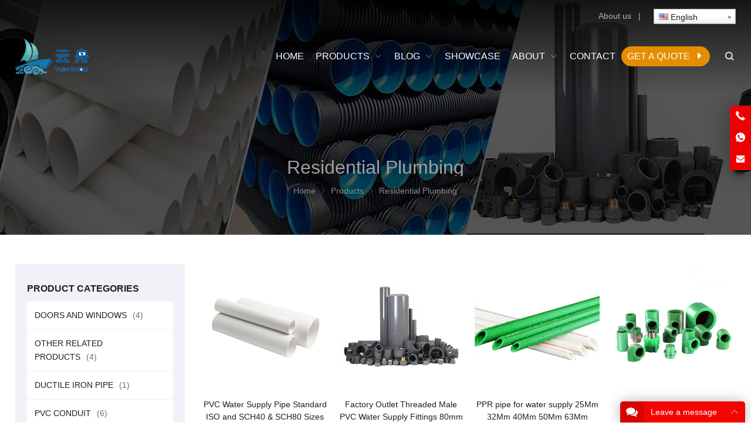

--- FILE ---
content_type: text/html; charset=UTF-8
request_url: https://www.cn-hdpe.com/product-tag/residential-plumbing/
body_size: 14668
content:
<!DOCTYPE html>
<html lang="en-US" itemscope="itemscope" itemtype="//schema.org/CollectionPage">
<head>
<meta charset="UTF-8">
<meta name="viewport" content="width=device-width, initial-scale=1">
<link rel="icon" type="image/png" sizes="16x16" href="https://www.cn-hdpe.com/wp-content/uploads/2023/12/Zhongtong.png">
<link rel="apple-touch-icon" sizes="180x180" href="https://www.cn-hdpe.com/wp-content/uploads/2023/12/Zhongtong.png">
<!-- Google tag (gtag.js) -->
<script async src="https://www.googletagmanager.com/gtag/js?id=AW-16756067351"></script>
<script>
  window.dataLayer = window.dataLayer || [];
  function gtag(){dataLayer.push(arguments);}
  gtag('js', new Date());

  gtag('config', 'AW-16756067351');
</script>

<!-- Event snippet for 提交潜在客户表单 conversion page -->
<script>
  gtag('event', 'conversion', {'send_to': 'AW-16756067351/QRcaCJTd_eIZEJeY9bU-'});
</script>

<!-- Google tag (gtag.js) -->
<script async src="https://www.googletagmanager.com/gtag/js?id=AW-16756067351"></script>
<script>
  window.dataLayer = window.dataLayer || [];
  function gtag(){dataLayer.push(arguments);}
  gtag('js', new Date());

  gtag('config', 'AW-16756067351');
</script>
<!-- Event snippet for 邮箱转化 conversion page -->
<script>
  gtag('event', 'conversion', {'send_to': 'AW-16756067351/E6IMCOyH3-YZEJeY9bU-'});
</script>

<!-- Event snippet for Whatsapp转化跟踪 conversion page -->
<script>
  gtag('event', 'conversion', {'send_to': 'AW-16756067351/8PCUCMLX7OYZEJeY9bU-'});
</script>
<meta name='robots' content='index, follow, max-image-preview:large, max-snippet:-1, max-video-preview:-1' />

	<!-- This site is optimized with the Yoast SEO Premium plugin v22.5 (Yoast SEO v23.5) - https://yoast.com/wordpress/plugins/seo/ -->
	<title>Residential Plumbing - Zhongtong HDPE PIPE System Professional Supplier</title>
	<link rel="canonical" href="https://www.cn-hdpe.com/product-tag/residential-plumbing/" />
	<link rel="next" href="https://www.cn-hdpe.com/product-tag/residential-plumbing/page/2/" />
	<meta property="og:locale" content="en_US" />
	<meta property="og:type" content="article" />
	<meta property="og:title" content="Residential Plumbing归档" />
	<meta property="og:url" content="https://www.cn-hdpe.com/product-tag/residential-plumbing/" />
	<meta property="og:site_name" content="Zhongtong HDPE PIPE System Professional Supplier" />
	<meta name="twitter:card" content="summary_large_image" />
	<script type="application/ld+json" class="yoast-schema-graph">{"@context":"https://schema.org","@graph":[{"@type":"CollectionPage","@id":"https://www.cn-hdpe.com/product-tag/residential-plumbing/","url":"https://www.cn-hdpe.com/product-tag/residential-plumbing/","name":"Residential Plumbing - Zhongtong HDPE PIPE System Professional Supplier","isPartOf":{"@id":"https://www.cn-hdpe.com/#website"},"primaryImageOfPage":{"@id":"https://www.cn-hdpe.com/product-tag/residential-plumbing/#primaryimage"},"image":{"@id":"https://www.cn-hdpe.com/product-tag/residential-plumbing/#primaryimage"},"thumbnailUrl":"https://www.cn-hdpe.com/wp-content/uploads/2023/12/PPR-pipe-fittings-5.jpg","breadcrumb":{"@id":"https://www.cn-hdpe.com/product-tag/residential-plumbing/#breadcrumb"},"inLanguage":"en-US"},{"@type":"ImageObject","inLanguage":"en-US","@id":"https://www.cn-hdpe.com/product-tag/residential-plumbing/#primaryimage","url":"https://www.cn-hdpe.com/wp-content/uploads/2023/12/PPR-pipe-fittings-5.jpg","contentUrl":"https://www.cn-hdpe.com/wp-content/uploads/2023/12/PPR-pipe-fittings-5.jpg","width":500,"height":500,"caption":"PPR PIPE FITTINGS"},{"@type":"BreadcrumbList","@id":"https://www.cn-hdpe.com/product-tag/residential-plumbing/#breadcrumb","itemListElement":[{"@type":"ListItem","position":1,"name":"Home","item":"https://www.cn-hdpe.com/"},{"@type":"ListItem","position":2,"name":"Residential Plumbing"}]},{"@type":"WebSite","@id":"https://www.cn-hdpe.com/#website","url":"https://www.cn-hdpe.com/","name":"Zhongtong HDPE PIPE System Professional Supplier","description":"True to its core value of “integrity”, Jiangsu Zhongtong Pipe Industry Co., Ltd. is committed to becoming a world-class material provider, and which adhere to the corporate tenet of “realistic innovation, serving the society”.","potentialAction":[{"@type":"SearchAction","target":{"@type":"EntryPoint","urlTemplate":"https://www.cn-hdpe.com/?s={search_term_string}"},"query-input":{"@type":"PropertyValueSpecification","valueRequired":true,"valueName":"search_term_string"}}],"inLanguage":"en-US"}]}</script>
	<!-- / Yoast SEO Premium plugin. -->


<link rel='dns-prefetch' href='//www.cn-hdpe.com' />
<link rel='stylesheet' id='wp-block-library-css' href='https://www.cn-hdpe.com/wp-includes/css/dist/block-library/style.min.css?ver=6.4.7' type='text/css' media='all' />
<style id='classic-theme-styles-inline-css' type='text/css'>
/*! This file is auto-generated */
.wp-block-button__link{color:#fff;background-color:#32373c;border-radius:9999px;box-shadow:none;text-decoration:none;padding:calc(.667em + 2px) calc(1.333em + 2px);font-size:1.125em}.wp-block-file__button{background:#32373c;color:#fff;text-decoration:none}
</style>
<style id='global-styles-inline-css' type='text/css'>
body{--wp--preset--color--black: #000000;--wp--preset--color--cyan-bluish-gray: #abb8c3;--wp--preset--color--white: #ffffff;--wp--preset--color--pale-pink: #f78da7;--wp--preset--color--vivid-red: #cf2e2e;--wp--preset--color--luminous-vivid-orange: #ff6900;--wp--preset--color--luminous-vivid-amber: #fcb900;--wp--preset--color--light-green-cyan: #7bdcb5;--wp--preset--color--vivid-green-cyan: #00d084;--wp--preset--color--pale-cyan-blue: #8ed1fc;--wp--preset--color--vivid-cyan-blue: #0693e3;--wp--preset--color--vivid-purple: #9b51e0;--wp--preset--gradient--vivid-cyan-blue-to-vivid-purple: linear-gradient(135deg,rgba(6,147,227,1) 0%,rgb(155,81,224) 100%);--wp--preset--gradient--light-green-cyan-to-vivid-green-cyan: linear-gradient(135deg,rgb(122,220,180) 0%,rgb(0,208,130) 100%);--wp--preset--gradient--luminous-vivid-amber-to-luminous-vivid-orange: linear-gradient(135deg,rgba(252,185,0,1) 0%,rgba(255,105,0,1) 100%);--wp--preset--gradient--luminous-vivid-orange-to-vivid-red: linear-gradient(135deg,rgba(255,105,0,1) 0%,rgb(207,46,46) 100%);--wp--preset--gradient--very-light-gray-to-cyan-bluish-gray: linear-gradient(135deg,rgb(238,238,238) 0%,rgb(169,184,195) 100%);--wp--preset--gradient--cool-to-warm-spectrum: linear-gradient(135deg,rgb(74,234,220) 0%,rgb(151,120,209) 20%,rgb(207,42,186) 40%,rgb(238,44,130) 60%,rgb(251,105,98) 80%,rgb(254,248,76) 100%);--wp--preset--gradient--blush-light-purple: linear-gradient(135deg,rgb(255,206,236) 0%,rgb(152,150,240) 100%);--wp--preset--gradient--blush-bordeaux: linear-gradient(135deg,rgb(254,205,165) 0%,rgb(254,45,45) 50%,rgb(107,0,62) 100%);--wp--preset--gradient--luminous-dusk: linear-gradient(135deg,rgb(255,203,112) 0%,rgb(199,81,192) 50%,rgb(65,88,208) 100%);--wp--preset--gradient--pale-ocean: linear-gradient(135deg,rgb(255,245,203) 0%,rgb(182,227,212) 50%,rgb(51,167,181) 100%);--wp--preset--gradient--electric-grass: linear-gradient(135deg,rgb(202,248,128) 0%,rgb(113,206,126) 100%);--wp--preset--gradient--midnight: linear-gradient(135deg,rgb(2,3,129) 0%,rgb(40,116,252) 100%);--wp--preset--font-size--small: 13px;--wp--preset--font-size--medium: 20px;--wp--preset--font-size--large: 36px;--wp--preset--font-size--x-large: 42px;--wp--preset--spacing--20: 0.44rem;--wp--preset--spacing--30: 0.67rem;--wp--preset--spacing--40: 1rem;--wp--preset--spacing--50: 1.5rem;--wp--preset--spacing--60: 2.25rem;--wp--preset--spacing--70: 3.38rem;--wp--preset--spacing--80: 5.06rem;--wp--preset--shadow--natural: 6px 6px 9px rgba(0, 0, 0, 0.2);--wp--preset--shadow--deep: 12px 12px 50px rgba(0, 0, 0, 0.4);--wp--preset--shadow--sharp: 6px 6px 0px rgba(0, 0, 0, 0.2);--wp--preset--shadow--outlined: 6px 6px 0px -3px rgba(255, 255, 255, 1), 6px 6px rgba(0, 0, 0, 1);--wp--preset--shadow--crisp: 6px 6px 0px rgba(0, 0, 0, 1);}:where(.is-layout-flex){gap: 0.5em;}:where(.is-layout-grid){gap: 0.5em;}body .is-layout-flow > .alignleft{float: left;margin-inline-start: 0;margin-inline-end: 2em;}body .is-layout-flow > .alignright{float: right;margin-inline-start: 2em;margin-inline-end: 0;}body .is-layout-flow > .aligncenter{margin-left: auto !important;margin-right: auto !important;}body .is-layout-constrained > .alignleft{float: left;margin-inline-start: 0;margin-inline-end: 2em;}body .is-layout-constrained > .alignright{float: right;margin-inline-start: 2em;margin-inline-end: 0;}body .is-layout-constrained > .aligncenter{margin-left: auto !important;margin-right: auto !important;}body .is-layout-constrained > :where(:not(.alignleft):not(.alignright):not(.alignfull)){max-width: var(--wp--style--global--content-size);margin-left: auto !important;margin-right: auto !important;}body .is-layout-constrained > .alignwide{max-width: var(--wp--style--global--wide-size);}body .is-layout-flex{display: flex;}body .is-layout-flex{flex-wrap: wrap;align-items: center;}body .is-layout-flex > *{margin: 0;}body .is-layout-grid{display: grid;}body .is-layout-grid > *{margin: 0;}:where(.wp-block-columns.is-layout-flex){gap: 2em;}:where(.wp-block-columns.is-layout-grid){gap: 2em;}:where(.wp-block-post-template.is-layout-flex){gap: 1.25em;}:where(.wp-block-post-template.is-layout-grid){gap: 1.25em;}.has-black-color{color: var(--wp--preset--color--black) !important;}.has-cyan-bluish-gray-color{color: var(--wp--preset--color--cyan-bluish-gray) !important;}.has-white-color{color: var(--wp--preset--color--white) !important;}.has-pale-pink-color{color: var(--wp--preset--color--pale-pink) !important;}.has-vivid-red-color{color: var(--wp--preset--color--vivid-red) !important;}.has-luminous-vivid-orange-color{color: var(--wp--preset--color--luminous-vivid-orange) !important;}.has-luminous-vivid-amber-color{color: var(--wp--preset--color--luminous-vivid-amber) !important;}.has-light-green-cyan-color{color: var(--wp--preset--color--light-green-cyan) !important;}.has-vivid-green-cyan-color{color: var(--wp--preset--color--vivid-green-cyan) !important;}.has-pale-cyan-blue-color{color: var(--wp--preset--color--pale-cyan-blue) !important;}.has-vivid-cyan-blue-color{color: var(--wp--preset--color--vivid-cyan-blue) !important;}.has-vivid-purple-color{color: var(--wp--preset--color--vivid-purple) !important;}.has-black-background-color{background-color: var(--wp--preset--color--black) !important;}.has-cyan-bluish-gray-background-color{background-color: var(--wp--preset--color--cyan-bluish-gray) !important;}.has-white-background-color{background-color: var(--wp--preset--color--white) !important;}.has-pale-pink-background-color{background-color: var(--wp--preset--color--pale-pink) !important;}.has-vivid-red-background-color{background-color: var(--wp--preset--color--vivid-red) !important;}.has-luminous-vivid-orange-background-color{background-color: var(--wp--preset--color--luminous-vivid-orange) !important;}.has-luminous-vivid-amber-background-color{background-color: var(--wp--preset--color--luminous-vivid-amber) !important;}.has-light-green-cyan-background-color{background-color: var(--wp--preset--color--light-green-cyan) !important;}.has-vivid-green-cyan-background-color{background-color: var(--wp--preset--color--vivid-green-cyan) !important;}.has-pale-cyan-blue-background-color{background-color: var(--wp--preset--color--pale-cyan-blue) !important;}.has-vivid-cyan-blue-background-color{background-color: var(--wp--preset--color--vivid-cyan-blue) !important;}.has-vivid-purple-background-color{background-color: var(--wp--preset--color--vivid-purple) !important;}.has-black-border-color{border-color: var(--wp--preset--color--black) !important;}.has-cyan-bluish-gray-border-color{border-color: var(--wp--preset--color--cyan-bluish-gray) !important;}.has-white-border-color{border-color: var(--wp--preset--color--white) !important;}.has-pale-pink-border-color{border-color: var(--wp--preset--color--pale-pink) !important;}.has-vivid-red-border-color{border-color: var(--wp--preset--color--vivid-red) !important;}.has-luminous-vivid-orange-border-color{border-color: var(--wp--preset--color--luminous-vivid-orange) !important;}.has-luminous-vivid-amber-border-color{border-color: var(--wp--preset--color--luminous-vivid-amber) !important;}.has-light-green-cyan-border-color{border-color: var(--wp--preset--color--light-green-cyan) !important;}.has-vivid-green-cyan-border-color{border-color: var(--wp--preset--color--vivid-green-cyan) !important;}.has-pale-cyan-blue-border-color{border-color: var(--wp--preset--color--pale-cyan-blue) !important;}.has-vivid-cyan-blue-border-color{border-color: var(--wp--preset--color--vivid-cyan-blue) !important;}.has-vivid-purple-border-color{border-color: var(--wp--preset--color--vivid-purple) !important;}.has-vivid-cyan-blue-to-vivid-purple-gradient-background{background: var(--wp--preset--gradient--vivid-cyan-blue-to-vivid-purple) !important;}.has-light-green-cyan-to-vivid-green-cyan-gradient-background{background: var(--wp--preset--gradient--light-green-cyan-to-vivid-green-cyan) !important;}.has-luminous-vivid-amber-to-luminous-vivid-orange-gradient-background{background: var(--wp--preset--gradient--luminous-vivid-amber-to-luminous-vivid-orange) !important;}.has-luminous-vivid-orange-to-vivid-red-gradient-background{background: var(--wp--preset--gradient--luminous-vivid-orange-to-vivid-red) !important;}.has-very-light-gray-to-cyan-bluish-gray-gradient-background{background: var(--wp--preset--gradient--very-light-gray-to-cyan-bluish-gray) !important;}.has-cool-to-warm-spectrum-gradient-background{background: var(--wp--preset--gradient--cool-to-warm-spectrum) !important;}.has-blush-light-purple-gradient-background{background: var(--wp--preset--gradient--blush-light-purple) !important;}.has-blush-bordeaux-gradient-background{background: var(--wp--preset--gradient--blush-bordeaux) !important;}.has-luminous-dusk-gradient-background{background: var(--wp--preset--gradient--luminous-dusk) !important;}.has-pale-ocean-gradient-background{background: var(--wp--preset--gradient--pale-ocean) !important;}.has-electric-grass-gradient-background{background: var(--wp--preset--gradient--electric-grass) !important;}.has-midnight-gradient-background{background: var(--wp--preset--gradient--midnight) !important;}.has-small-font-size{font-size: var(--wp--preset--font-size--small) !important;}.has-medium-font-size{font-size: var(--wp--preset--font-size--medium) !important;}.has-large-font-size{font-size: var(--wp--preset--font-size--large) !important;}.has-x-large-font-size{font-size: var(--wp--preset--font-size--x-large) !important;}
.wp-block-navigation a:where(:not(.wp-element-button)){color: inherit;}
:where(.wp-block-post-template.is-layout-flex){gap: 1.25em;}:where(.wp-block-post-template.is-layout-grid){gap: 1.25em;}
:where(.wp-block-columns.is-layout-flex){gap: 2em;}:where(.wp-block-columns.is-layout-grid){gap: 2em;}
.wp-block-pullquote{font-size: 1.5em;line-height: 1.6;}
</style>
<link rel='stylesheet' id='contact-form-7-css' href='https://www.cn-hdpe.com/wp-content/plugins/contact-form-7/includes/css/styles.css?ver=5.9.8' type='text/css' media='all' />
<link rel='stylesheet' id='wppop-theme-css' href='https://www.cn-hdpe.com/wp-content/themes/WPPOP/assets/css/theme.css' type='text/css' media='all' />
<link rel='stylesheet' id='wppop-theme-addon-css' href='https://www.cn-hdpe.com/wp-content/themes/POPVideo/assets/css/theme-customizer-style.css?ver=5.2' type='text/css' media='all' />
<link rel='stylesheet' id='custom-style-css' href='https://www.cn-hdpe.com/wp-content/themes/POPVideo/assets/css/theme-customizer-style.css?ver=5.2' type='text/css' media='all' />
<script type="text/javascript" src="https://www.cn-hdpe.com/wp-includes/js/jquery/jquery.min.js?ver=3.7.1" id="jquery-core-js"></script>
<script type="text/javascript" src="https://www.cn-hdpe.com/wp-includes/js/jquery/jquery-migrate.min.js?ver=3.4.1" id="jquery-migrate-js"></script>
<link rel="alternate" hreflang="ar" href="/ar/product-tag/residential-plumbing/"/><link rel="alternate" hreflang="fr" href="/fr/product-tag/residential-plumbing/"/><link rel="alternate" hreflang="de" href="/de/product-tag/residential-plumbing/"/><link rel="alternate" hreflang="it" href="/it/product-tag/residential-plumbing/"/><link rel="alternate" hreflang="ja" href="/ja/product-tag/residential-plumbing/"/><link rel="alternate" hreflang="ko" href="/ko/product-tag/residential-plumbing/"/><link rel="alternate" hreflang="pt" href="/pt/product-tag/residential-plumbing/"/><link rel="alternate" hreflang="ro" href="/ro/product-tag/residential-plumbing/"/><link rel="alternate" hreflang="ru" href="/ru/product-tag/residential-plumbing/"/><link rel="alternate" hreflang="es" href="/es/product-tag/residential-plumbing/"/><link rel="alternate" hreflang="th" href="/th/product-tag/residential-plumbing/"/><meta name="generator" content="Elementor 3.27.7; features: additional_custom_breakpoints; settings: css_print_method-external, google_font-enabled, font_display-auto">
			<style>
				.e-con.e-parent:nth-of-type(n+4):not(.e-lazyloaded):not(.e-no-lazyload),
				.e-con.e-parent:nth-of-type(n+4):not(.e-lazyloaded):not(.e-no-lazyload) * {
					background-image: none !important;
				}
				@media screen and (max-height: 1024px) {
					.e-con.e-parent:nth-of-type(n+3):not(.e-lazyloaded):not(.e-no-lazyload),
					.e-con.e-parent:nth-of-type(n+3):not(.e-lazyloaded):not(.e-no-lazyload) * {
						background-image: none !important;
					}
				}
				@media screen and (max-height: 640px) {
					.e-con.e-parent:nth-of-type(n+2):not(.e-lazyloaded):not(.e-no-lazyload),
					.e-con.e-parent:nth-of-type(n+2):not(.e-lazyloaded):not(.e-no-lazyload) * {
						background-image: none !important;
					}
				}
			</style>
			</head>
<body class="archive tax-product_tag term-residential-plumbing term-236 custom-background content-right elementor-default elementor-kit-1664">
<div class="wrapper">
<div class="section-header" style="background-image:url(https://www.cn-hdpe.com/wp-content/uploads/2023/12/hesupipe.jpg);"><!-- for Child Theme -->
<!-- Topbar begin -->
<section class="top-bar"><div class="inner">
			<div class="top-bar-rt">
		<p><a href="/about-us/">About us</a>   |   <span class="no_translate"><select style="width:100%" name="lang" class="tp_lang2" onchange="document.location.href=this.options[this.selectedIndex].value;"><option value="/product-tag/residential-plumbing/" data-flag="us" data-lang="English" selected="selected">English</option><option value="/ar/product-tag/residential-plumbing/" data-flag="sa" data-lang="Arabic">العربية</option><option value="/fr/product-tag/residential-plumbing/" data-flag="fr" data-lang="French">Français</option><option value="/de/product-tag/residential-plumbing/" data-flag="de" data-lang="German">Deutsch</option><option value="/it/product-tag/residential-plumbing/" data-flag="it" data-lang="Italian">Italiano</option><option value="/ja/product-tag/residential-plumbing/" data-flag="jp" data-lang="Japanese">日本語</option><option value="/ko/product-tag/residential-plumbing/" data-flag="kr" data-lang="Korean">한국어</option><option value="/pt/product-tag/residential-plumbing/" data-flag="pt" data-lang="Portuguese">Português</option><option value="/ro/product-tag/residential-plumbing/" data-flag="ro" data-lang="Romanian">Română</option><option value="/ru/product-tag/residential-plumbing/" data-flag="ru" data-lang="Russian">Русский</option><option value="/es/product-tag/residential-plumbing/" data-flag="es" data-lang="Spanish">Español</option><option value="/th/product-tag/residential-plumbing/" data-flag="th" data-lang="Thai">ภาษาไทย</option></select><br/></span></p>
			</div>
	</div></section>
<!-- Topbar end -->
<!-- Header begin -->
<header class="header"><div class="inner">
    <!-- Logo begin -->
	<div class="logo">	<a href="https://www.cn-hdpe.com/" rel="Home" itemprop="url">
		<img src="https://www.cn-hdpe.com/wp-content/uploads/2023/12/Zhongtong.png" alt="Zhongtong HDPE PIPE System Professional Supplier" title="Zhongtong HDPE PIPE System Professional Supplier" width="126" height="62">
		<strong class="site-name" itemprop="name">Zhongtong HDPE PIPE System Professional Supplier</strong>
	</a>
	</div>	<!-- Logo end -->
    <!-- NavMenu begin -->
    <div class="main-nav">
		<nav class="main-menu" itemscope itemtype="//schema.org/SiteNavigationElement">
        	<div class="mobi-title"><span>Menu</span><a class="mobi-menu-close" href="#"><i class="WPPOPFont icon-close"></i></a></div>
		<ul id="main-nav-menu" class="nav-menu"><li id="menu-item-1474" class="menu-item menu-item-type-custom menu-item-object-custom menu-item-home menu-item-1474"><a href="https://www.cn-hdpe.com/" itemprop="url"><span class="menu-title">Home</span></a></li>
<li id="menu-item-1735" class="menu-item menu-item-type-post_type menu-item-object-page menu-item-has-children menu-item-1735"><a href="https://www.cn-hdpe.com/products/" itemprop="url"><span class="menu-title">Products</span></a>
<ul class="sub-menu">
	<li id="menu-item-1542" class="menu-item menu-item-type-taxonomy menu-item-object-product_cat menu-item-1542"><a href="https://www.cn-hdpe.com/product-category/hdpe-pipe-fittings/" itemprop="url"><span class="menu-title">HDPE PIPE &amp; FITTINGS</span></a></li>
	<li id="menu-item-1863" class="menu-item menu-item-type-taxonomy menu-item-object-product_cat menu-item-1863"><a href="https://www.cn-hdpe.com/product-category/pvc-pipe-fittings/" itemprop="url"><span class="menu-title">PVC PIPE &amp; FITTINGS</span></a></li>
	<li id="menu-item-2664" class="menu-item menu-item-type-taxonomy menu-item-object-product_cat menu-item-2664"><a href="https://www.cn-hdpe.com/product-category/pvc-conduit/" itemprop="url"><span class="menu-title">PVC CONDUIT</span></a></li>
	<li id="menu-item-1543" class="menu-item menu-item-type-taxonomy menu-item-object-product_cat menu-item-1543"><a href="https://www.cn-hdpe.com/product-category/ppr-pipe-fittings/" itemprop="url"><span class="menu-title">PPR PIPE &amp; FITTINGS</span></a></li>
	<li id="menu-item-1544" class="menu-item menu-item-type-taxonomy menu-item-object-product_cat menu-item-1544"><a href="https://www.cn-hdpe.com/product-category/hdpe-corrugated-pipe/" itemprop="url"><span class="menu-title">HDPE CORRUGATED PIPE</span></a></li>
	<li id="menu-item-3075" class="menu-item menu-item-type-taxonomy menu-item-object-product_cat menu-item-3075"><a href="https://www.cn-hdpe.com/product-category/ductile-iron-pipe/" itemprop="url"><span class="menu-title">DUCTILE IRON PIPE</span></a></li>
	<li id="menu-item-1914" class="menu-item menu-item-type-taxonomy menu-item-object-product_cat menu-item-1914"><a href="https://www.cn-hdpe.com/product-category/flange-valve/" itemprop="url"><span class="menu-title">FLANGE &amp; VALVE</span></a></li>
	<li id="menu-item-2579" class="menu-item menu-item-type-taxonomy menu-item-object-product_cat menu-item-2579"><a href="https://www.cn-hdpe.com/product-category/hdpe-fish-cage/" itemprop="url"><span class="menu-title">HDPE Fish Cage</span></a></li>
	<li id="menu-item-3317" class="menu-item menu-item-type-taxonomy menu-item-object-product_cat menu-item-3317"><a href="https://www.cn-hdpe.com/product-category/doors-and-windows/" itemprop="url"><span class="menu-title">DOORS AND WINDOWS</span></a></li>
	<li id="menu-item-3146" class="menu-item menu-item-type-taxonomy menu-item-object-product_cat menu-item-3146"><a href="https://www.cn-hdpe.com/product-category/other-related-products/" itemprop="url"><span class="menu-title">OTHER RELATED PRODUCTS</span></a></li>
</ul>
</li>
<li id="menu-item-1545" class="menu-item menu-item-type-taxonomy menu-item-object-category menu-item-has-children menu-item-1545"><a href="https://www.cn-hdpe.com/news/" itemprop="url"><span class="menu-title">Blog</span></a>
<ul class="sub-menu">
	<li id="menu-item-1546" class="menu-item menu-item-type-taxonomy menu-item-object-category menu-item-1546"><a href="https://www.cn-hdpe.com/news/company-news/" itemprop="url"><span class="menu-title">Company News</span></a></li>
	<li id="menu-item-3520" class="menu-item menu-item-type-taxonomy menu-item-object-category menu-item-3520"><a href="https://www.cn-hdpe.com/news/industry-news/" itemprop="url"><span class="menu-title">Industry News</span></a></li>
</ul>
</li>
<li id="menu-item-1549" class="menu-item menu-item-type-taxonomy menu-item-object-category menu-item-1549"><a href="https://www.cn-hdpe.com/showcase/" itemprop="url"><span class="menu-title">Showcase</span></a></li>
<li id="menu-item-1475" class="menu-item menu-item-type-post_type menu-item-object-page menu-item-has-children menu-item-1475"><a href="https://www.cn-hdpe.com/about-us/" itemprop="url"><span class="menu-title">About</span></a>
<ul class="sub-menu">
	<li id="menu-item-1798" class="menu-item menu-item-type-post_type menu-item-object-page menu-item-1798"><a href="https://www.cn-hdpe.com/about-us/sales-network/" itemprop="url"><span class="menu-title">Sales Network</span></a></li>
	<li id="menu-item-1479" class="menu-item menu-item-type-post_type menu-item-object-page menu-item-1479"><a href="https://www.cn-hdpe.com/about-us/legal/" itemprop="url"><span class="menu-title">Terms of Use</span></a></li>
	<li id="menu-item-1478" class="menu-item menu-item-type-post_type menu-item-object-page menu-item-privacy-policy menu-item-1478"><a rel="privacy-policy" href="https://www.cn-hdpe.com/about-us/privacy-policy/" itemprop="url"><span class="menu-title">Privacy Policy</span></a></li>
</ul>
</li>
<li id="menu-item-1480" class="menu-item menu-item-type-post_type menu-item-object-page menu-item-1480"><a href="https://www.cn-hdpe.com/contact-us/" itemprop="url"><span class="menu-title">Contact</span></a></li>
<li id="menu-item-1551" class="menu-btn menu-item menu-item-type-post_type menu-item-object-page menu-item-1551"><a href="https://www.cn-hdpe.com/get-a-quote/" itemprop="url"><span class="menu-title">Get a Quote</span></a></li>
</ul>		</nav>
  		<a class="btn-search radius" href="#" title="Search"><i class="WPPOPFont icon-search"></i></a>   	</div>
    <!-- NavMenu end -->
	<!-- MobileNav begin -->
	<div class="mobile-navigation">
		<a class="btn-search radius" href="#" title="Search"><i class="WPPOPFont icon-search"></i></a>		<a class="mobi-menu radius" href="#"><i class="WPPOPFont icon-menu"></i></a>
	</div>
    <!-- MobileNav end -->
    <!-- MobileNav end -->
	<!-- Searchbar begin -->
<div id="menu-search-box" class="search-box">
	<div class="mobi-title"><span>Search</span><a class="mobi-menu-close" href="#"><i class="WPPOPFont icon-close"></i></a></div>
	<div class="inner"><div class="search-form-box">
    	<link itemprop="url" href="https://www.cn-hdpe.com/"/>
		<form role="search" method="get" id="searchform" action="https://www.cn-hdpe.com/">
			<meta itemprop="target" content="https://www.cn-hdpe.com/?s={s}"/>
			<input itemprop="query-input query" type="text" placeholder="Search &hellip;" name="s" id="ls" class="search-field" x-webkit-speech />
			<input type="hidden" name="post_type" value="product">
			<button type="submit" id="searchsubmit" class="btn ease" title="Search"><i class="WPPOPFont icon-search"></i>Search</button>
		</form>
				<!-- Hot Search Keywords begin -->
		<div class="hot-words">
			<p>hdpe pipe</p>
		</div>
		<!-- Hot Search Keywords end -->
			</div></div>
</div>
<!-- Searchbar end --></div></header>
<!-- Header end --><div class="sub-header"><div class="inner">
	<h1 class="current-title">Residential Plumbing</h1>	<ol class="breadcrumbs" itemscope itemtype="//schema.org/BreadcrumbList">
	<li itemprop="itemListElement" itemscope itemtype="//schema.org/ListItem"><a itemprop="item" href="https://www.cn-hdpe.com"><span itemprop="name">Home</span></a><meta itemprop="position" content="1" /></li><i class="delimiter"></i><li itemprop="itemListElement" itemscope itemtype="//schema.org/ListItem"><a itemprop="item" href="/products/"><span itemprop="name">Products</span></a><meta itemprop="position" content="2" /></li><i class="delimiter"></i><li itemprop="itemListElement" itemscope itemtype="//schema.org/ListItem"><a itemprop="item" href="https://www.cn-hdpe.com/product-tag/residential-plumbing/"><span itemprop="name">Residential Plumbing</span></a><meta itemprop="position" content="2" /></li><i class="delimiter"></i>	</ol>
</div></div>
</div><!-- for Child Theme --><!-- Container begin -->
<div class="container container-product"><div class="inner wrapper-content">
    <!-- Content  begin -->
    <div class="column-fluid"><div class="content no-fullwidth">
        		
        <!-- ProductList begin -->
		<div class="gallery-container products-container gridview-products-container gallery-columns-4"><figure class="item-content" data-aos="fade-up"><div class="item-grid-box">
	<a href="https://www.cn-hdpe.com/product/pvc-water-supply-pipe/">
		<div class="item-cover">
			<div class="attachment"><div class="thumbnail"><div class="centered"><img width="500" height="500" src="https://www.cn-hdpe.com/wp-content/uploads/2023/12/PVC-Water-Supply-Pipe-Standard-ISO-and-SCH40-SCH80-Sizes.jpg" class="attachment-medium size-medium wp-post-image" alt="PVC Water Supply Pipe Standard ISO and SCH40 &#038; SCH80 Sizes 1/2 inch to 40 inch (DN20-DN1000mm)" title="PVC Water Supply Pipe Standard ISO and SCH40 &#038; SCH80 Sizes 1/2 inch to 40 inch (DN20-DN1000mm)" decoding="async" srcset="https://www.cn-hdpe.com/wp-content/uploads/2023/12/PVC-Water-Supply-Pipe-Standard-ISO-and-SCH40-SCH80-Sizes.jpg 500w, https://www.cn-hdpe.com/wp-content/uploads/2023/12/PVC-Water-Supply-Pipe-Standard-ISO-and-SCH40-SCH80-Sizes-280x280.jpg 280w, https://www.cn-hdpe.com/wp-content/uploads/2023/12/PVC-Water-Supply-Pipe-Standard-ISO-and-SCH40-SCH80-Sizes-50x50.jpg 50w" sizes="(max-width: 500px) 100vw, 500px" /></div></div></div>
			<i class="mask"></i>
					</div>
		<figcaption>
			<h3>PVC Water Supply Pipe Standard ISO and SCH40 &#038; SCH80 Sizes 1/2 inch to 40 inch (DN20-DN1000mm)</h3>
		</figcaption>
	</a>
    </div></figure><figure class="item-content" data-aos="fade-up"><div class="item-grid-box">
	<a href="https://www.cn-hdpe.com/product/pvc-water-supply-fittings/">
		<div class="item-cover">
			<div class="attachment"><div class="thumbnail"><div class="centered"><img width="500" height="500" src="https://www.cn-hdpe.com/wp-content/uploads/2023/12/Factory-Outlet-Threaded-MalePVC-Water-Supply-Fittings-80mm.jpg" class="attachment-medium size-medium wp-post-image" alt="Factory Outlet  Threaded Male PVC Water Supply Fittings 80mm 150mm 3 6 inch custom" title="Factory Outlet  Threaded Male PVC Water Supply Fittings 80mm 150mm 3 6 inch custom" decoding="async" srcset="https://www.cn-hdpe.com/wp-content/uploads/2023/12/Factory-Outlet-Threaded-MalePVC-Water-Supply-Fittings-80mm.jpg 500w, https://www.cn-hdpe.com/wp-content/uploads/2023/12/Factory-Outlet-Threaded-MalePVC-Water-Supply-Fittings-80mm-280x280.jpg 280w, https://www.cn-hdpe.com/wp-content/uploads/2023/12/Factory-Outlet-Threaded-MalePVC-Water-Supply-Fittings-80mm-50x50.jpg 50w" sizes="(max-width: 500px) 100vw, 500px" /></div></div></div>
			<i class="mask"></i>
					</div>
		<figcaption>
			<h3>Factory Outlet  Threaded Male PVC Water Supply Fittings 80mm 150mm 3 6 inch custom</h3>
		</figcaption>
	</a>
    </div></figure><figure class="item-content" data-aos="fade-up"><div class="item-grid-box">
	<a href="https://www.cn-hdpe.com/product/ppr-pipe-for-water-supply/">
		<div class="item-cover">
			<div class="attachment"><div class="thumbnail"><div class="centered"><img width="500" height="500" src="https://www.cn-hdpe.com/wp-content/uploads/2023/12/PPR-pipe-for-water-supply-25Mm-32Mm-40Mm-50Mm-63Mm.jpg" class="attachment-medium size-medium wp-post-image" alt="PPR pipe for water supply 25Mm 32Mm 40Mm 50Mm 63Mm 90Mm 160Mm" title="PPR pipe for water supply 25Mm 32Mm 40Mm 50Mm 63Mm 90Mm 160Mm" decoding="async" srcset="https://www.cn-hdpe.com/wp-content/uploads/2023/12/PPR-pipe-for-water-supply-25Mm-32Mm-40Mm-50Mm-63Mm.jpg 500w, https://www.cn-hdpe.com/wp-content/uploads/2023/12/PPR-pipe-for-water-supply-25Mm-32Mm-40Mm-50Mm-63Mm-280x280.jpg 280w, https://www.cn-hdpe.com/wp-content/uploads/2023/12/PPR-pipe-for-water-supply-25Mm-32Mm-40Mm-50Mm-63Mm-50x50.jpg 50w" sizes="(max-width: 500px) 100vw, 500px" /></div></div></div>
			<i class="mask"></i>
					</div>
		<figcaption>
			<h3>PPR pipe for water supply 25Mm 32Mm 40Mm 50Mm 63Mm 90Mm 160Mm</h3>
		</figcaption>
	</a>
    </div></figure><figure class="item-content" data-aos="fade-up"><div class="item-grid-box">
	<a href="https://www.cn-hdpe.com/product/ppr-pipe-fittings/">
		<div class="item-cover">
			<div class="attachment"><div class="thumbnail"><div class="centered"><img width="500" height="500" src="https://www.cn-hdpe.com/wp-content/uploads/2023/12/PPR-pipe-fittings-5.jpg" class="attachment-medium size-medium wp-post-image" alt="PPR pipe fittings" title="PPR pipe fittings" decoding="async" srcset="https://www.cn-hdpe.com/wp-content/uploads/2023/12/PPR-pipe-fittings-5.jpg 500w, https://www.cn-hdpe.com/wp-content/uploads/2023/12/PPR-pipe-fittings-5-280x280.jpg 280w, https://www.cn-hdpe.com/wp-content/uploads/2023/12/PPR-pipe-fittings-5-50x50.jpg 50w" sizes="(max-width: 500px) 100vw, 500px" /></div></div></div>
			<i class="mask"></i>
					</div>
		<figcaption>
			<h3>PPR pipe fittings</h3>
		</figcaption>
	</a>
    </div></figure></div>        <!-- ProductList end -->
                
        
    </div></div>
    <!-- Content end -->
    									<!-- Sidebar  begin -->
				<aside class="sidebar" role="complementary"><!-- Widgets begin -->
<div class="widget-area widget-product">
	<section class="widget widget_nav_menu widget_nav_menu_taxs widget_sub_section widget_nav_menu_vertical">
						<h3 class="widget-title"><span>Product Categories</span></h3>
				<ul>
				<li class="cat-item cat-item-561"><a href="https://www.cn-hdpe.com/product-category/doors-and-windows/">DOORS AND WINDOWS<span class="count">(4)</span></a><span class="plus-minus"></span>
</li>
	<li class="cat-item cat-item-505"><a href="https://www.cn-hdpe.com/product-category/other-related-products/">OTHER RELATED PRODUCTS<span class="count">(4)</span></a><span class="plus-minus"></span>
</li>
	<li class="cat-item cat-item-482"><a href="https://www.cn-hdpe.com/product-category/ductile-iron-pipe/">DUCTILE IRON PIPE<span class="count">(1)</span></a><span class="plus-minus"></span>
</li>
	<li class="cat-item cat-item-89"><a href="https://www.cn-hdpe.com/product-category/pvc-conduit/">PVC CONDUIT<span class="count">(6)</span></a><span class="plus-minus"></span>
</li>
	<li class="cat-item cat-item-80"><a href="https://www.cn-hdpe.com/product-category/hdpe-fish-cage/">HDPE Fish Cage<span class="count">(1)</span></a><span class="plus-minus"></span>
</li>
	<li class="cat-item cat-item-16"><a href="https://www.cn-hdpe.com/product-category/pvc-pipe-fittings/">PVC PIPE &amp; FITTINGS<span class="count">(8)</span></a><span class="plus-minus"></span>
</li>
	<li class="cat-item cat-item-19"><a href="https://www.cn-hdpe.com/product-category/flange-valve/">FLANGE &amp; VALVE<span class="count">(2)</span></a><span class="plus-minus"></span>
</li>
	<li class="cat-item cat-item-7"><a href="https://www.cn-hdpe.com/product-category/hdpe-pipe-fittings/">HDPE PIPE &amp; FITTINGS<span class="count">(13)</span></a><span class="plus-minus"></span>
</li>
	<li class="cat-item cat-item-8"><a href="https://www.cn-hdpe.com/product-category/ppr-pipe-fittings/">PPR PIPE &amp; FITTINGS<span class="count">(2)</span></a><span class="plus-minus"></span>
</li>
	<li class="cat-item cat-item-9"><a href="https://www.cn-hdpe.com/product-category/hdpe-corrugated-pipe/">HDPE CORRUGATED PIPE<span class="count">(6)</span></a><span class="plus-minus"></span>
</li>
		</ul>
	</section>
		</div>
<!-- Widgets end -->
</aside>
				<!-- Sidebar end -->
						</div></div>
<!-- Footer begin -->
<footer class="footer" itemscope itemtype="//schema.org/WPFooter">
							<!-- FootWidgets begin -->
			<div class="inner footer-widgets-area"><div class="foot-widgets">
				<section id="text-3" class="widget widget_text"><div class="section-heading"><h3 class="widget-title">ABOUT US</h3>			<div class="textwidget"><p><img decoding="async" class="aligncenter wp-image-2838" src="https://www.cn-hdpe.com/wp-content/uploads/2023/12/Zhongtong.png" alt="" width="100" height="49" srcset="https://www.cn-hdpe.com/wp-content/uploads/2023/12/Zhongtong.png 126w, https://www.cn-hdpe.com/wp-content/uploads/2023/12/Zhongtong-50x25.png 50w" sizes="(max-width: 100px) 100vw, 100px" /></p>
<p>Welcome to Zhongtong Pipe Co. Ltd, a leading enterprise specializing in the manufacturing and distribution of high-quality pipes. We have positioned ourselves as a reliable and innovative solution provider in the piping industry. Our extensive product range includes HDPE Pipe, PVC Pipe, UPVC Pipe and so on.</p>
</div>
		</section><section id="text-4" class="widget widget_text"><div class="section-heading"><h3 class="widget-title">QUICK LINKS</h3>			<div class="textwidget"><p><a href="/about-us">About Us</a></p>
<p><a href="/products">Products</a></p>
<p><a href="/news">Company News</a></p>
<p><a href="/download">Download</a></p>
<p><a href="/support">Support</a></p>
<p><a href="/contact-us">Contact Us</a></p>
<p><a href="/privacy-policy">Privacy Policy</a></p>
</div>
		</section><section id="text-5" class="widget widget_text"><div class="section-heading"><h3 class="widget-title">PRODUCTS</h3>			<div class="textwidget"><p><a href="/products">Latest Products</a></p>
<p><a href="https://www.cn-hdpe.com/product-category/hdpe-pipe-fittings/">HDPE PIPE &amp; FITTINGS</a></p>
<p><a href="https://www.cn-hdpe.com/product-category/ppr-pipe-fittings/">PPR PIPE &amp; FITTINGS</a></p>
<p><a href="https://www.cn-hdpe.com/product-category/hdpe-corrugated-pipe/">HDPE CORRUGATED PIPE</a></p>
<p><a href="https://www.cn-hdpe.com/product-category/pvc-pipe-fittings/">PVC PIPE &amp; FITTINGS</a></p>
<p><a href="https://www.cn-hdpe.com/product-category/flange-valve/">FLANGE &amp; VALVE</a></p>
</div>
		</section><section id="text-6" class="widget widget_text"><div class="section-heading"><h3 class="widget-title">CONTACT US</h3>			<div class="textwidget"><p><strong>Phone:</strong> <a href="tel:+86 18337130400">+86 18337130400</a></p>
<p><strong>E-mail:</strong> <a href="/cdn-cgi/l/email-protection#b4dcd1c7c1f4dcd1c7c1d7d5c69ad7dbd9"><span class="__cf_email__" data-cfemail="7d35382e283d35382e2828533e3230">[email&#160;protected]</span></a></p>
<p><strong>WhatsAPP:</strong> <a href="whatsapp://send?text=Hello&amp;phone=+86 158 9015 1617"> </a><a href="https://wa.me/+8618337130400">+86 18337130400</a></p>
<p><strong>Address</strong>: No. 819, Jingxian Road, Lingang New City, Jiangyin City, Wuxi City, Jiangsu Province,China</p>
</div>
		</section>			</div></div>
			<!-- FootWidgets end -->
									<!-- Footbar begin -->
	<div class="foot-bar"><div class="inner">
				<div class="foot-bar-lt">
			<p>Copyright © 2024 <a href="https://www.cn-hdpe.com/" target="_blank" rel="noopener">Zhongtongpipe</a> All Rights Reserved.</p>
					</div>
						<div class="foot-bar-rt">
			<div class="flt"><a href="/privacy-policy">Privacy Policy</a></div>
			<div class="social-networks frt"><div class="social-container social-network-container"><div class="social-items"><a href="https://www.facebook.com/zthdpepipe" target="_blank" title="Facebook"><svg xmlns="http://www.w3.org/2000/svg" viewBox="0 0 32 32" version="1.1" role="img" class="icon-socialmedia radius50 wppop-icon-facebook" fill="rgb(255, 255, 255)" width="20" height="20"><path d="M22 5.16c-.406-.054-1.806-.16-3.43-.16-3.4 0-5.733 1.825-5.733 5.17v2.882H9v3.913h3.837V27h4.604V16.965h3.823l.587-3.913h-4.41v-2.5c0-1.123.347-1.903 2.198-1.903H22V5.16z"></path></svg></a><a href="https://twitter.com/hesupipe" target="_blank" title="Twitter"><svg xmlns="http://www.w3.org/2000/svg" viewBox="0 0 32 32" version="1.1" role="img" class="icon-socialmedia radius50 wppop-icon-twitter" fill="rgb(255, 255, 255)" width="20" height="20"><path d="M27.996 10.116c-.81.36-1.68.602-2.592.71a4.526 4.526 0 0 0 1.984-2.496 9.037 9.037 0 0 1-2.866 1.095 4.513 4.513 0 0 0-7.69 4.116 12.81 12.81 0 0 1-9.3-4.715 4.49 4.49 0 0 0-.612 2.27 4.51 4.51 0 0 0 2.008 3.755 4.495 4.495 0 0 1-2.044-.564v.057a4.515 4.515 0 0 0 3.62 4.425 4.52 4.52 0 0 1-2.04.077 4.517 4.517 0 0 0 4.217 3.134 9.055 9.055 0 0 1-5.604 1.93A9.18 9.18 0 0 1 6 23.85a12.773 12.773 0 0 0 6.918 2.027c8.3 0 12.84-6.876 12.84-12.84 0-.195-.005-.39-.014-.583a9.172 9.172 0 0 0 2.252-2.336"></path></svg></a><a href="linkedin.com/company/hesu-hdpe-pipe/" target="_blank" title="LinkedIn"><svg xmlns="http://www.w3.org/2000/svg" viewBox="0 0 32 32" version="1.1" role="img" class="icon-socialmedia radius50 wppop-icon-linkedin" fill="rgb(255, 255, 255)" width="20" height="20"><path d="M26 25.963h-4.185v-6.55c0-1.56-.027-3.57-2.175-3.57-2.18 0-2.51 1.7-2.51 3.46v6.66h-4.182V12.495h4.012v1.84h.058c.558-1.058 1.924-2.174 3.96-2.174 4.24 0 5.022 2.79 5.022 6.417v7.386zM8.23 10.655a2.426 2.426 0 0 1 0-4.855 2.427 2.427 0 0 1 0 4.855zm-2.098 1.84h4.19v13.468h-4.19V12.495z" fill-rule="evenodd"></path></svg></a><a href="https://wa.me/+86 18337130400?text=Hello" target="_blank" title="WhatsApp"><svg xmlns="http://www.w3.org/2000/svg" viewBox="0 0 1024 1024" version="1.1" role="img" class="icon-socialmedia radius50 wppop-icon-whatsapp" fill="rgb(255, 255, 255)" width="20" height="20"><path d="M513.56555177 141.788208c98.21777344 0.08239747 190.33813477 38.31481934 259.6343994 107.611084 69.04907227 68.71948242 107.69348145 162.24060059 107.36389161 259.55200194-0.08239747 202.28576661-164.79492188 366.91589356-367.08068848 366.91589356h-0.16479492c-61.38610839 0-121.78344727-15.49072266-175.42419435-44.65942383l-194.4580078 51.00402833 52.0751953-190.17333986c-32.13500977-55.78308106-49.10888672-119.06433106-49.02648924-183.41674803 0.08239747-202.28576661 164.71252442-366.83349609 367.08068848-366.83349611zM383.54235839 339.21252441c-6.09741211 0-16.06750489 2.30712891-24.47204589 11.45324707-8.40454102 9.14611817-32.05261231 31.31103516-32.05261231 76.46484375s32.79418945 88.74206543 37.49084473 94.83947755c4.53186036 6.09741211 64.68200684 98.7121582 156.63757325 138.51013183 21.91772461 9.39331055 38.97399903 15.07873536 52.23999022 19.36340332 22.00012208 6.92138672 42.02270508 6.01501465 57.76062013 3.62548828 17.63305664-2.63671875 54.2175293-22.164917 61.88049315-43.58825683 7.58056641-21.42333984 7.58056641-39.79797364 5.35583497-43.6706543-2.30712891-3.7902832-8.40454102-6.09741211-17.63305664-10.62927247-9.14611817-4.53186036-54.2175293-26.77917481-62.70446778-29.82788084-8.40454102-3.04870606-14.58435059-4.61425781-20.68176269 4.53186034s-23.64807129 29.82788086-29.00390626 35.92529297c-5.35583497 6.09741211-10.62927247 6.83898926-19.85778807 2.3071289-9.14611817-4.61425781-38.72680665-14.3371582-73.74572754-45.48339843-27.27355958-24.30725098-45.73059083-54.29992676-51.00402833-63.52844239-5.35583497-9.14611817-0.57678223-14.17236327 4.03747559-18.70422363 4.11987305-4.11987305 9.14611817-10.62927247 13.76037597-16.06750488 4.61425781-5.35583497 6.09741211-9.14611817 9.14611817-15.32592773 3.04870606-6.09741211 1.4831543-11.45324708-0.74157715-16.06750489-2.30712891-4.77905273-20.6817627-49.93286133-28.34472656-68.30749512-7.41577148-17.88024903-14.99633789-15.49072266-20.59936524-15.73791504-5.19104004 0-11.28845215-0.08239747-17.46826172-0.08239745z" p-id="21421" data-spm-anchor-id="a313x.7781069.0.i35"></path></svg></a><a href="https://www.instagram.com/pvc.hdpe.pipe/" target="_blank" title="Instagram"><svg xmlns="http://www.w3.org/2000/svg" viewBox="0 0 32 32" version="1.1" role="img" class="icon-socialmedia radius50 wppop-icon-instagram" fill="rgb(255, 255, 255)" width="20" height="20"><path d="M16 6.163c3.204 0 3.584.012 4.85.07 3.252.148 4.771 1.691 4.919 4.919.058 1.265.069 1.645.069 4.849 0 3.205-.012 3.584-.069 4.849-.149 3.225-1.664 4.771-4.919 4.919-1.266.058-1.644.07-4.85.07-3.204 0-3.584-.012-4.849-.07-3.26-.149-4.771-1.699-4.919-4.92-.058-1.265-.07-1.644-.07-4.849 0-3.204.013-3.583.07-4.849.149-3.227 1.664-4.771 4.919-4.919 1.266-.057 1.645-.069 4.849-.069zm0-2.163c-3.259 0-3.667.014-4.947.072-4.358.2-6.78 2.618-6.98 6.98-.059 1.281-.073 1.689-.073 4.948 0 3.259.014 3.668.072 4.948.2 4.358 2.618 6.78 6.98 6.98 1.281.058 1.689.072 4.948.072 3.259 0 3.668-.014 4.948-.072 4.354-.2 6.782-2.618 6.979-6.98.059-1.28.073-1.689.073-4.948 0-3.259-.014-3.667-.072-4.947-.196-4.354-2.617-6.78-6.979-6.98-1.281-.059-1.69-.073-4.949-.073zm0 5.838c-3.403 0-6.162 2.759-6.162 6.162s2.759 6.163 6.162 6.163 6.162-2.759 6.162-6.163c0-3.403-2.759-6.162-6.162-6.162zm0 10.162c-2.209 0-4-1.79-4-4 0-2.209 1.791-4 4-4s4 1.791 4 4c0 2.21-1.791 4-4 4zm6.406-11.845c-.796 0-1.441.645-1.441 1.44s.645 1.44 1.441 1.44c.795 0 1.439-.645 1.439-1.44s-.644-1.44-1.439-1.44z"/></svg></a><a href="https://www.youtube.com/@ZhongTongpipe" target="_blank" title="YouTube"><svg xmlns="http://www.w3.org/2000/svg" viewBox="0 0 32 32" version="1.1" role="img" class="icon-socialmedia radius50 wppop-icon-youtube" fill="rgb(255, 255, 255)" width="20" height="20"><path d="M23.415 7.184c-3.604-.246-11.631-.245-15.23 0-3.897.266-4.356 2.62-4.385 8.816.029 6.185.484 8.549 4.385 8.816 3.6.245 11.626.246 15.23 0 3.897-.266 4.356-2.62 4.385-8.816-.029-6.185-.484-8.549-4.385-8.816zm-10.615 12.816v-8l8 3.993-8 4.007z"/></svg></a><a href="/cdn-cgi/l/email-protection#432b263036032b263036332a33266d202c2e" target="_blank" title="E-Mail"><svg xmlns="http://www.w3.org/2000/svg" viewBox="0 0 32 32" version="1.1" role="img" class="icon-socialmedia radius50 wppop-icon-email" fill="rgb(255, 255, 255)" width="20" height="20"><path d="M27 22.757c0 1.24-.988 2.243-2.19 2.243H7.19C5.98 25 5 23.994 5 22.757V13.67c0-.556.39-.773.855-.496l8.78 5.238c.782.467 1.95.467 2.73 0l8.78-5.238c.472-.28.855-.063.855.495v9.087z"></path><path d="M27 9.243C27 8.006 26.02 7 24.81 7H7.19C5.988 7 5 8.004 5 9.243v.465c0 .554.385 1.232.857 1.514l9.61 5.733c.267.16.8.16 1.067 0l9.61-5.733c.473-.283.856-.96.856-1.514v-.465z"></path></svg></a></div></div></div>		</div>
			</div></div>
	<!-- Footbar end -->
	</footer>
<!-- Footer end -->
<div class="live-chat live-chat-icon prt"><div class="live-chat-box live-chat-icon radius-lt">
				<p>
			<a href="tel:+86 18337130400" title="Phone: +86 18337130400" target="_blank">
				<svg xmlns="http://www.w3.org/2000/svg" viewBox="0 0 1024 1024" version="1.1" role="img" class="icon-socialmedia livechat-icon-phone" width="18" height="18"><path d="M508.72522783 652.13373887C459.02574336 611.48803731 401.6209124 556.78007744 351.92142793 495.07309443 316.99052422 451.85894404 286.16913916 406.39739961 318.0179041 374.48442354l-223.58346855-223.4550463c-32.61929942 40.70991357-104.85692227 234.62779834 204.70537002 552.08807052 326.19299766 334.60466836 536.54895528 263.07336885 572.76408339 225.44559404l-218.06130322-218.2539375C623.34225547 740.68101143 584.10920059 713.58387646 508.72522783 652.13373887zM950.56263301 801.74588223l-1e-8-0.25684454c0 0-170.03131084-169.90288857-170.09552196-169.9670997-13.48435635-13.61277862-35.05932597-13.1632998-48.41526006 0.12842227L670.28065771 693.29313125l218.44657091 218.76762656c0 0 61.83540528-61.70698213 61.70698213-61.70698213l0.12842225-0.12842226C964.88173496 836.22730713 963.46908828 814.6523375 950.56263301 801.74588223zM396.54822588 296.01831289L396.54822588 295.88988974c14.25489082-14.25489082 12.84224414-35.76564932 0-48.67210458L396.54822588 247.02515176c0 0-175.03978623-174.9755751-175.10399736-175.03978624-13.48435635-13.48435635-34.99511484-13.1632998-48.35104893 0.06421114L111.38619746 134.0134042 334.77703262 357.59687276C334.84124375 357.66108388 396.54822588 296.08252402 396.54822588 296.01831289z"></path></svg>
				<span>+86 18337130400</span>			</a>
		</p>
						<p>
			<a href="https://wa.me/+86 18337130400?text=Hello" title="Chat on WhatsApp: +86 18337130400" target="_blank">
				<svg xmlns="http://www.w3.org/2000/svg" viewBox="0 0 1024 1024" version="1.1" role="img" class="icon-socialmedia livechat-icon-whatsapp" width="18" height="18"><path d="M512 56.88888853a455.11111147 455.11111147 0 0 0-368.64 721.80622294L102.4 903.3955552a22.3004448 22.3004448 0 0 0 5.46133333 23.21066667 23.21066667 23.21066667 0 0 0 23.21066667 5.9164448l129.70666667-41.87022187A455.11111147 455.11111147 0 1 0 512 56.88888853z m264.87466667 642.6168896a127.88622187 127.88622187 0 0 1-91.02222187 64.17066667c-23.66577813 5.00622187-55.0684448 9.10222187-159.2888896-34.13333333a565.70311147 565.70311147 0 0 1-227.5555552-200.2488896 258.95822187 258.95822187 0 0 1-54.15822187-136.53333334 146.09066667 146.09066667 0 0 1 45.5111104-111.0471104 67.8115552 67.8115552 0 0 1 45.51111147-16.384h15.01866667c13.19822187 0 20.02488853 0 29.12711146 22.30044374s37.31911147 91.02222187 40.50488854 98.304a25.94133333 25.94133333 0 0 1 2.2755552 24.576 84.1955552 84.1955552 0 0 1-15.01866667 20.93511146c-6.3715552 7.73688853-13.19822187 13.65333333-19.56977707 21.84533334a21.39022187 21.39022187 0 0 0-5.46133333 28.672 406.86933333 406.86933333 0 0 0 73.728 91.02222186 334.0515552 334.0515552 0 0 0 106.9511104 65.99111147 28.21688853 28.21688853 0 0 0 31.85777813-5.00622187 455.11111147 455.11111147 0 0 0 35.49866667-45.51111146 25.48622187 25.48622187 0 0 1 32.768-9.55733334c12.288 4.096 77.36888853 36.40888853 91.02222187 42.7804448s22.3004448 10.0124448 25.48622293 15.47377707a113.77777813 113.77777813 0 0 1-3.18577813 62.35022293z"></path></svg>
				<span>+86 18337130400</span>			</a>
		</p>
									<p><a href="/cdn-cgi/l/email-protection#026a677177426a677177726b72672c616d6f" title="E-Mail: hesu@hesupipe.com" target="_blank">
			<svg xmlns="http://www.w3.org/2000/svg" viewBox="0 0 1024 1024" version="1.1" role="img" class="icon-socialmedia livechat-icon-email" width="18" height="18"><path d="M924.63407445 356.33986333V778.9985189a72.81777778 72.81777778 0 0 1-72.81777778 72.81777777H172.18370333a72.81777778 72.81777778 0 0 1-72.81777778-72.81777777V356.33986333l302.75204778 256.68266666a169.90814777 169.90814777 0 0 0 219.76405334 0L924.63407445 356.33986333zM851.81629667 172.18370333a73.71586333 73.71586333 0 0 1 25.97167332 4.7574289 72.38087111 72.38087111 0 0 1 30.48637668 22.08805888 73.18186667 73.18186667 0 0 1 10.63139555 17.59763001c3.15543666 7.4759589 5.09724445 15.58300445 5.58269668 24.10268445L924.63407445 245.0014811v24.27259335L559.25873778 580.93416334a72.81777778 72.81777778 0 0 1-90.90085888 2.88843776l-3.61661668-2.91271111L99.36592555 269.27407445v-24.27259335a72.57505223 72.57505223 0 0 1 39.97696-65.0020022A72.67214222 72.67214222 0 0 1 172.18370333 172.18370333h679.63259334z" p-id="1088"></path></svg>
			<span><span class="__cf_email__" data-cfemail="4b232e383e0b232e383e3b223b2e65282426">[email&#160;protected]</span></span>			</a>
		</p>
			</div>
</div>		<div class=" message-form-box">
		<div class="message-header radius-top">
			<span class="label"><i class="WPPOPFont icon-solid-comments"></i></span>
			<b>Leave a message</b>
			<span class="arrow-toggle"><i class="WPPOPFont icon-up"></i></span>
		</div>
		<div class="message-form">
			<p>
<div class="wpcf7 no-js" id="wpcf7-f548-o1" lang="en-US" dir="ltr">
<div class="screen-reader-response"><p role="status" aria-live="polite" aria-atomic="true"></p> <ul></ul></div>
<form action="/product-tag/residential-plumbing/#wpcf7-f548-o1" method="post" class="wpcf7-form init" aria-label="Contact form" novalidate="novalidate" data-status="init">
<div style="display: none;">
<input type="hidden" name="_wpcf7" value="548" />
<input type="hidden" name="_wpcf7_version" value="5.9.8" />
<input type="hidden" name="_wpcf7_locale" value="en_US" />
<input type="hidden" name="_wpcf7_unit_tag" value="wpcf7-f548-o1" />
<input type="hidden" name="_wpcf7_container_post" value="0" />
<input type="hidden" name="_wpcf7_posted_data_hash" value="" />
</div>
<p><span class="wpcf7-form-control-wrap" data-name="your-name"><input size="40" maxlength="400" class="wpcf7-form-control wpcf7-text wpcf7-validates-as-required" id="your-cf-name" aria-required="true" aria-invalid="false" placeholder="Your Name (required)" value="" type="text" name="your-name" /></span>
</p>
<p><span class="wpcf7-form-control-wrap" data-name="your-email"><input size="40" maxlength="400" class="wpcf7-form-control wpcf7-email wpcf7-validates-as-required wpcf7-text wpcf7-validates-as-email" id="your-cf-email" aria-required="true" aria-invalid="false" placeholder="Your Email (required)" value="" type="email" name="your-email" /></span>
</p>
<p><span class="wpcf7-form-control-wrap" data-name="your-subject"><input size="40" maxlength="400" class="wpcf7-form-control wpcf7-text" id="your-cf-subject" aria-invalid="false" placeholder="Your Subject" value="" type="text" name="your-subject" /></span>
</p>
<p><span class="wpcf7-form-control-wrap" data-name="your-message"><textarea cols="40" rows="10" maxlength="2000" class="wpcf7-form-control wpcf7-textarea wpcf7-validates-as-required" id="your-cf-message" aria-required="true" aria-invalid="false" placeholder="Please fill in the details" name="your-message"></textarea></span>
</p>
<p class="btn-submit"><button class="wpcf7-form-control has-spinner wpcf7-submit"><span class="custom-btn-text">Submit</span></button>
</p><p style="display: none !important;" class="akismet-fields-container" data-prefix="_wpcf7_ak_"><label>&#916;<textarea name="_wpcf7_ak_hp_textarea" cols="45" rows="8" maxlength="100"></textarea></label><input type="hidden" id="ak_js_1" name="_wpcf7_ak_js" value="204"/><script data-cfasync="false" src="/cdn-cgi/scripts/5c5dd728/cloudflare-static/email-decode.min.js"></script><script>document.getElementById( "ak_js_1" ).setAttribute( "value", ( new Date() ).getTime() );</script></p><div class="wpcf7-response-output" aria-hidden="true"></div>
</form>
</div>
</p>
		</div>
	</div>
	<div id="popup-shade-box" class="popup-shade-box"></div>			<script>
				const lazyloadRunObserver = () => {
					const lazyloadBackgrounds = document.querySelectorAll( `.e-con.e-parent:not(.e-lazyloaded)` );
					const lazyloadBackgroundObserver = new IntersectionObserver( ( entries ) => {
						entries.forEach( ( entry ) => {
							if ( entry.isIntersecting ) {
								let lazyloadBackground = entry.target;
								if( lazyloadBackground ) {
									lazyloadBackground.classList.add( 'e-lazyloaded' );
								}
								lazyloadBackgroundObserver.unobserve( entry.target );
							}
						});
					}, { rootMargin: '200px 0px 200px 0px' } );
					lazyloadBackgrounds.forEach( ( lazyloadBackground ) => {
						lazyloadBackgroundObserver.observe( lazyloadBackground );
					} );
				};
				const events = [
					'DOMContentLoaded',
					'elementor/lazyload/observe',
				];
				events.forEach( ( event ) => {
					document.addEventListener( event, lazyloadRunObserver );
				} );
			</script>
			<link rel='stylesheet' id='flags_tpw_flags_css-css' href='//www.cn-hdpe.com/wp-content/plugins/transposh-translation-filter-for-wordpress/widgets/flags/tpw_flags_css.css?ver=1.0.9.3' type='text/css' media='all' />
<link rel='stylesheet' id='select2-css' href='//www.cn-hdpe.com/wp-content/plugins/transposh-translation-filter-for-wordpress/widgets/select2/select2.css?ver=1.0.9.3' type='text/css' media='all' />
<link rel='stylesheet' id='WPPOPFont-css' href='https://www.cn-hdpe.com/wp-content/themes/WPPOP/assets/css/wppopfont/wppopfont.css?ver=6.4.7' type='text/css' media='all' />
<link rel='stylesheet' id='swiper-css' href='https://www.cn-hdpe.com/wp-content/plugins/elementor/assets/lib/swiper/v8/css/swiper.min.css?ver=8.4.5' type='text/css' media='all' />
<link rel='stylesheet' id='fancybox-css' href='https://www.cn-hdpe.com/wp-content/themes/WPPOP/assets/fancybox/jquery.fancybox.min.css?ver=6.4.7' type='text/css' media='all' />
<link rel='stylesheet' id='aos-css' href='https://www.cn-hdpe.com/wp-content/themes/WPPOP/assets/css/aos.css?ver=6.4.7' type='text/css' media='all' />
<script type="text/javascript" src="https://www.cn-hdpe.com/wp-includes/js/dist/vendor/wp-polyfill-inert.min.js?ver=3.1.2" id="wp-polyfill-inert-js"></script>
<script type="text/javascript" src="https://www.cn-hdpe.com/wp-includes/js/dist/vendor/regenerator-runtime.min.js?ver=0.14.0" id="regenerator-runtime-js"></script>
<script type="text/javascript" src="https://www.cn-hdpe.com/wp-includes/js/dist/vendor/wp-polyfill.min.js?ver=3.15.0" id="wp-polyfill-js"></script>
<script type="text/javascript" src="https://www.cn-hdpe.com/wp-includes/js/dist/hooks.min.js?ver=c6aec9a8d4e5a5d543a1" id="wp-hooks-js"></script>
<script type="text/javascript" src="https://www.cn-hdpe.com/wp-includes/js/dist/i18n.min.js?ver=7701b0c3857f914212ef" id="wp-i18n-js"></script>
<script type="text/javascript" id="wp-i18n-js-after">
/* <![CDATA[ */
wp.i18n.setLocaleData( { 'text direction\u0004ltr': [ 'ltr' ] } );
/* ]]> */
</script>
<script type="text/javascript" src="https://www.cn-hdpe.com/wp-content/plugins/contact-form-7/includes/swv/js/index.js?ver=5.9.8" id="swv-js"></script>
<script type="text/javascript" id="contact-form-7-js-extra">
/* <![CDATA[ */
var wpcf7 = {"api":{"root":"https:\/\/www.cn-hdpe.com\/wp-json\/","namespace":"contact-form-7\/v1"}};
/* ]]> */
</script>
<script type="text/javascript" src="https://www.cn-hdpe.com/wp-content/plugins/contact-form-7/includes/js/index.js?ver=5.9.8" id="contact-form-7-js"></script>
<script type="text/javascript" src="https://www.cn-hdpe.com/wp-content/themes/POPVideo/assets/js/theme-customizer-script.js?ver=5.2" id="dynamic-customizer-script-js"></script>
<script type="text/javascript" src="//www.cn-hdpe.com/wp-content/plugins/transposh-translation-filter-for-wordpress/widgets/select2/select2.min.js?ver=1.0.9.3" id="select2-js"></script>
<script type="text/javascript" src="//www.cn-hdpe.com/wp-content/plugins/transposh-translation-filter-for-wordpress/widgets/select2/tpw_select2.js?ver=1.0.9.3" id="transposh_widget_select2-js"></script>
<script type="text/javascript" src="https://www.cn-hdpe.com/wp-content/themes/WPPOP/assets/js/wppop.js?ver=5.6" id="wppop-common-js"></script>
<script type="text/javascript" src="https://www.cn-hdpe.com/wp-content/themes/WPPOP/assets/fancybox/jquery.fancybox.min.js?ver=6.4.7" id="fancybox-js"></script>
<script type="text/javascript" src="https://www.cn-hdpe.com/wp-content/themes/WPPOP/assets/js/aos.js?ver=6.4.7" id="aos-js"></script>
<script type="text/javascript" src="https://www.cn-hdpe.com/wp-content/plugins/elementor/assets/lib/swiper/v8/swiper.min.js?ver=8.4.5" id="swiper-js"></script>
<script defer type="text/javascript" src="https://www.cn-hdpe.com/wp-content/plugins/akismet/_inc/akismet-frontend.js?ver=1762998704" id="akismet-frontend-js"></script>
<script type="text/javascript">
			jQuery(document).ready(function($){
				if (!window.Cypress) AOS.init({
					offset   : 0,
					duration : 200,
					once     : true 
				});
			});
			</script><!--[if lt IE 9]>
<script type="text/javascript" src="https://www.cn-hdpe.com/wp-content/themes/WPPOP/assets/js/respond.js"></script>
<script type="text/javascript" src="https://www.cn-hdpe.com/wp-content/themes/WPPOP/assets/js/html5.js"></script>
<style type="text/css">
	#warning-browser{width:100%;height:60px;text-align:center;line-height:60px;color:#f00;background:#ff9;position:fixed;_position:absolute;top:0;z-index:99999;}
	#warning-browser a{text-decoration:underline}
</style>
<div id="warning-browser">
<p>Your IE browser is too old. For a better access experience, Please use <a href="https://www.google.com/chrome/" target="_blank" rel="nofollow">Chrome browser</a> or upgrading <a href="https://www.microsoft.com/en-us/download/internet-explorer.aspx" target="_blank" rel="nofollow">IE browser</a>.</p>
</div>
<![endif]-->
<a class="back-to-top ease radius" href="#" title="Scroll to top" rel="nofollow"><i class="WPPOPFont icon-up"></i></a>
</div>
<script language="javascript" src="https://awt.zoosnet.net/JS/LsJS.aspx?siteid=AWT94428250&float=1&lng=en"></script><script defer src="https://static.cloudflareinsights.com/beacon.min.js/vcd15cbe7772f49c399c6a5babf22c1241717689176015" integrity="sha512-ZpsOmlRQV6y907TI0dKBHq9Md29nnaEIPlkf84rnaERnq6zvWvPUqr2ft8M1aS28oN72PdrCzSjY4U6VaAw1EQ==" data-cf-beacon='{"version":"2024.11.0","token":"6f2f7e8717d140dc88ba11c0acd09d10","r":1,"server_timing":{"name":{"cfCacheStatus":true,"cfEdge":true,"cfExtPri":true,"cfL4":true,"cfOrigin":true,"cfSpeedBrain":true},"location_startswith":null}}' crossorigin="anonymous"></script>
</body>
</html>

--- FILE ---
content_type: text/css
request_url: https://www.cn-hdpe.com/wp-content/themes/POPVideo/assets/css/theme-customizer-style.css?ver=5.2
body_size: 4682
content:

body{ color:#202020; font-size:14px;}
a:link, a:visited, .home .section-item .heading-title, .thumb-excerpt-list li .link-read-more{ color:#202020;}
a:hover, .btn-search:hover, .post-list li:hover a, .thumb-excerpt-list li:hover .post-excerpt h3 a, .thumb-excerpt-list li:hover .link-read-more a, .search-box .search-form-box .hot-words a:hover{ color:#f40400;}
a:active{ color:#f40400;}
.thumb-excerpt-list li:hover .excerpt-content a{ color:#202020;}
.custom-background{ background-color:#ffffff;}
.btn, .btn:link, .btn:visited, .button, .search-box #searchform #searchsubmit, .wpcf7-submit, .elementor-button, .elementor-button:link, .elementor-button:visited, .woocommerce .button, .woocommerce .quantity .qty, .filters-nav .filter-item ul li > a, .table-list .btn-download, .nav-links a, .nav-links span{-khtml-border-radius:3px;-moz-border-radius:3px;-webkit-border-radius:3px;border-radius:3px;}
.btn, .btn:link, .btn:visited, .button, .search-box #searchform #searchsubmit, .search-form .search-submit, .wpcf7-submit, .foot-widgets input[type="button"], .foot-widgets input[type="submit"], .mobi-bar .mobi-inquiry, .elementor-button, .elementor-button:link, .elementor-button:visited, .woocommerce .button, .woocommerce .button:link, .woocommerce .button:visited, .woo-cart-views .woo-cart-count, .entry-content .btn:link, .entry-content .btn:visited, .entry-content .btn a:link, .entry-content .btn a:visited{ color:#ffffff; text-decoration:none !important;}
.btn-outline{ color:#ffffff; border-color:#ffffff;}
.btn-reverse{ background-color:#ffffff !important;}
.btn-reverse:hover{ color:#ffffff !important; border-color:#ffffff !important;}
.gridlist-switch a:hover, .gridlist-switch a.cur{ color:#ffffff;}

.btn, .btn:link, .btn:visited, .button, .search-box #searchform #searchsubmit, .search-form .search-submit, .wpcf7-submit, .foot-widgets input[type="button"], .foot-widgets input[type="submit"], .mobi-bar .mobi-inquiry, .main-nav .nav-menu li.menu-btn a, .elementor-button, .elementor-button:link, .elementor-button:visited, .woocommerce #respond input#submit.alt, .woocommerce .button, .woo-cart-views .woo-cart-count, .entry-content .btn:link, .entry-content .btn:visited, .entry-content .btn a:link, .entry-content .btn a:visited{ background-color:#e58d00;}
.btn-reverse{ color:#e58d00 !important; border-color:#e58d00 !important;}
.woocommerce-tabs .wc-tabs li.active, .woocommerce-tabs .wc-tabs li.active a{ color:#e58d00; border-top-color:#e58d00;}
.gridlist-switch a:hover, .gridlist-switch a.cur{ background:rgba(229,141,0,0.65);}

.btn:hover, .btn:active, .button:hover, .button:active, .search-box #searchform #searchsubmit:hover, .filters-nav-tabs .btn a:hover, .filters-nav-tabs .btn a:active, .filters-nav-tabs .btn-cur a, .search-form .search-submit:hover, .wpcf7-submit:hover, .wpcf7-submit:active, .mobi-bar .mobi-inquiry:hover, .mobi-bar .mobi-inquiry:active, .post-navi a:hover, .post-navi a.current, .nav-links a:hover, .nav-links a:active, .nav-links span.current, .main-nav .nav-menu li.menu-btn a:hover, .product-inquiry .btn-chat:hover, .table-list .btn-download:hover, .foot-widgets input[type="button"]:hover, .foot-widgets input[type="submit"]:hover, .woocommerce #respond input#submit.alt:hover, .elementor-button:hover, .elementor-button:active, .woocommerce .button:hover, .woo-cart-views:hover .woo-cart-count, .entry-content .btn:hover, .entry-content .btn a:hover{ color:#ffffff; text-decoration:none !important;}
.btn-reverse:hover{ color:#ffffff !important;}

.btn:hover, .btn:active, .button:hover, .button:active, .filters-nav-tabs .btn:hover, .filters-nav-tabs .btn:active, .filters-nav-tabs .btn-cur, .search-box #searchform #searchsubmit:hover, .search-form .search-submit:hover, .wpcf7-submit:hover, .wpcf7-submit:active, .mobi-bar .mobi-inquiry:hover, .mobi-bar .mobi-inquiry:active, .post-navi a:hover, .post-navi a.current, .nav-links a:hover, .nav-links a:active, .nav-links span.current, .main-nav .nav-menu li.menu-btn a:hover, .product-inquiry .btn-chat:hover, .table-list .btn-download:hover, .foot-widgets input[type="button"]:hover, .foot-widgets input[type="submit"]:hover, .active-header, .woocommerce #respond input#submit.alt:hover, .elementor-button:hover, .elementor-button:active, .woocommerce .button:hover, .woo-cart-views:hover .woo-cart-count, .entry-content .btn:hover, .entry-content .btn a:hover{ border-color:#ef0000; background-color:#ef0000;}
.btn-reverse:hover{ background-color:#ef0000 !important;}

.btn, .btn:link, .btn:visited, .btn:hover, .btn:active, .button, .button:hover, .button:active, .search-box #searchform #searchsubmit, .wpcf7-submit, .elementor-button{ font-size:14px;}
.btn, .btn:link, .btn:visited, .btn:hover, .btn:active, .search-box #searchform #searchsubmit, .wpcf7-submit, .elementor-button{ font-weight:normal;}
 .item-cover img{ width:100%; height:auto; display:block; -webkit-backface-visibility:hidden; -moz-backface-visibility:hidden; -ms-backface-visibility:hidden; backface-visibility:hidden; -webkit-transition-duration:.4s; -moz-transition-duration:.4s; -ms-transition-duration:.4s; -o-transition-duration:.4s; transition-duration:.4s;}
.item-grid-box:hover .item-cover img{ -webkit-transform:scale(1.1); -moz-transform:scale(1.1); -o-transform:scale(1.1); -ms-transform:scale(1.1); transform:scale(1.1);}
.item-cover::before{ position:absolute; top:50%; left:50%; z-index:2; display:block; content:""; width:0; height:0; background:rgba(255,255,255,.35); border-radius: 100%; -webkit-transform:translate(-50%, -50%); transform:translate(-50%, -50%); opacity:0;}
.item-grid-box:hover .item-cover::before{ -webkit-animation:circle .75s; animation:circle .75s;}
@-webkit-keyframes circle { 0% { opacity:1; } 40% { opacity:1; } 100% { width:200%; height:200%; opacity:0; } } @keyframes circle { 0% { opacity:1; } 40% { opacity:1; } 100% { width:200%; height:200%; opacity:0; } }
.inner{ max-width:1280px;}
.top-bar{ line-height:24px;}
.top-bar .btn{ line-height:20px;}
.top-bar{ color:#b2b2b2; background-color:transparent;}
.top-bar a:link, .top-bar a:visited{ color:#b2b2b2;}
.top-bar a:hover{ color:#eeeeee;}
.top-bar a:active{ color:#eeeeee;}
.header{ background-color:#ffffff; background-image:url("/wp-content/themes/POPVideo/images/default-banner.jpg");}
.header-middle .brand, .header-vertical .brand{ min-height:100px;}
.header-middle .search-box{ top:inherit !important;}

.head-pinned{ background-color:#ffffff;}
.head-pinned .main-nav .nav-menu li.menu-btn a{ margin-top:7px; line-height:32px;}

.main-nav{ font-size:16px; font-weight:normal; text-transform:uppercase; line-height:80px; color:#ffffff; background-color:transparent;}
.nav-menu li.menu-box > .sub-menu-wrap, .nav-menu li ul, .header .search-box{ top:80px;}

.main-nav, .main-nav a, .nav-menu li a, .nav-menu li a:link, .nav-menu li a:visited{ color:#ffffff;}

.nav-menu li a:hover, .nav-menu li.current-menu-item a:link, .nav-menu li.current-menu-item a:visited, .nav-menu li.current-post-ancestor a, .nav-menu li.current-menu-ancestor a, .nav-menu li.current-category-ancestor a, .nav-menu li.current-product-ancestor a, .nav-menu li ul li a:hover, .nav-menu li.current-menu-item ul li a:hover, .nav-menu li.current-post-ancestor ul li a:hover, .nav-menu li.current-menu-parent ul li a:hover, .nav-menu li.current-category-ancestor ul li a:hover, .nav-menu li:hover ul li a:hover, .nav-menu li:hover a, .nav-menu li ul li.menu-item-has-children:hover a, .nav-menu li ul li.menu-item-has-children:hover ul li a:hover, .nav-menu li.menu-item-has-children ul li.current-menu-item a:hover, .single-product .nav-menu li.menu-item-object-product > a, .single-download .nav-menu li.menu-item-object-download > a, .btn-search:hover, .btn-search-active{ color:#d0d2dd; background-color:transparent;}
.nav-menu li ul, .search-box .inner{ border-top-color:#d0d2dd;}
.nav-menu > li > a:hover > span:after, .nav-menu > li.current-menu-item > a > span:after, .nav-menu > li.current-menu-item > a > span:after, .nav-menu > li.current-post-ancestor > a > span:after, .nav-menu > li.current-menu-parent > a > span:after, .nav-menu li.current-menu-ancestor > a > span:after, .nav-menu > li.current-category-ancestor > a > span:after, .nav-menu li:hover > a > span:after{ background:#d0d2dd;}
.nav-menu>li.current-menu-item>a>span:after, .nav-menu>li.current-menu-item>a>span:after, .nav-menu>li.current-post-ancestor>a>span:after, .nav-menu>li.current-menu-parent>a>span:after, .nav-menu>li.current-category-ancestor>a>span:after, .nav-menu li:hover>a>span:after{ background:#d0d2dd;}
.main-nav .nav-menu li.menu-btn a{ margin-top:23px; height:auto; line-height:34px; color:#fff;}

.nav-menu li ul li a:link, .nav-menu li ul li a:visited, .nav-menu li ul li.menu-item-has-children:hover ul li a, .nav-menu li.current-menu-item ul li a:link, .nav-menu li.current-menu-item ul li a:visited{ color:#202020;}
.nav-menu li ul li a:hover, .nav-menu li.current-menu-item ul li a:hover, .nav-menu li.current-post-ancestor ul li a:hover, .nav-menu li.current-menu-parent ul li a:hover, .nav-menu li.current-category-ancestor ul li a:hover, .nav-menu li:hover ul li a:hover, .nav-menu li ul li.menu-item-has-children:hover a, .nav-menu li ul li.menu-item-has-children:hover ul li a:hover, .nav-menu li.menu-item-has-children ul li.current-menu-item a{ color:#244b99; background-color:#ffffff;}
.nav-menu li ul{ width:260px;}
.nav-menu li ul li ul{ left:260px;}
.sub-header{ line-height:30px; color:#a0a0a0; background-color:#ffffff;}
.sub-header a:link, .sub-header a:visited{ color:#a0a0a0;}
.sub-header a:hover{ color:#ffffff;}
.sub-header a:active{ color:#ffffff;}
.slideshow-container .slider-caption-content .pop-slider-description{ color:#ffffff;}
.slideshow-container .slider-caption-content .pop-slider-description{ font-size:18px;}
.slideshow-container .slider-caption-content .pop-slider-heading{ color:#ffffff;}
.slideshow-container .slider-caption-content .pop-slider-heading{ font-size:46px;}
.slideshow-container .slider-caption-content .btn{ color:#ffffff;}
.slideshow-container .slider-caption-content .btn{ background-color:transparent;}
.slideshow-container .slider-caption-content .btn{ background-color:transparent; border:1px solid #ffffff;}
.slideshow-container .slider-caption-content .btn:hover{ color:#ffffff;}
.slideshow-container .slider-caption-content .btn:hover{ border-color:transparent;  background-color:transparent;}
.slideshow-container .slider-caption-content .btn:hover{ background-color:transparent; border:1px solid #ffffff;}
.video-container .video-overlay{ background-color:rgba(22,30,85,0.7);}
.video-container .pop-video-heading{ color:#ffffff;}
.video-container .pop-video-heading{ font-size:48px;}
.video-container .pop-video-description{ color:#d0d2dd;}
.video-container .pop-video-description{ font-size:18px;}
.video-container .btn{ color:#ffffff;}
.video-container .btn{ background-color:#ff6600;}
.video-container .btn:hover{ color:#ffffff;}
.video-container .btn:hover{ background-color:#f06000;}
.mobile-slideshow-container .slider-caption-content .pop-slider-description{ color:#ffffff;}
.mobile-slideshow-container .slider-caption-content .pop-slider-description{ font-size:16px;}
.mobile-slideshow-container .slider-caption-content .pop-slider-heading{ color:#ffffff;}
.mobile-slideshow-container .slider-caption-content .pop-slider-heading{ font-size:32px;}
.mobile-slideshow-container .slider-caption-content .btn{ color:#ffffff;}
.mobile-slideshow-container .slider-caption-content .btn{ background-color:#ff6600;}
.mobile-slideshow-container .slider-caption-content .btn:hover{ color:#ffffff;}
.mobile-slideshow-container .slider-caption-content .btn:hover{ background-color:#f06000;}
.mobile-video-container .pop-video-heading{ color:#ffffff;}
.mobile-video-container .pop-video-heading{ font-size:32px;}
.mobile-video-container .pop-video-description{ color:#ffffff;}
.mobile-video-container .pop-video-description{ font-size:16px;}
.mobile-video-container .btn{ color:#ffffff;}
.mobile-video-container .btn{ background-color:#ff6600;}
.mobile-video-container .btn:hover{ color:#ffffff;}
.mobile-video-container .btn:hover{ background-color:#f06000;}
.section-item, .home .wrapper-boxed .container .content .widget, .home .wrapper-boxed .container .section-item, .section-map .inner .heading-title{ padding-top:80px;}
.section-item, .home .wrapper-boxed .container .content .widget, .home .wrapper-boxed .container .section-item{ padding-bottom:80px;}
.section-item .heading-title, .section-item .heading-title b, .section-item .heading-title strong, .home .elementor-element .elementor-widget-container .section-title, .home .elementor-element .elementor-widget-container .section-title b, .home .elementor-element .section-heading .heading-title, .home .elementor-element .section-heading .heading-title b{ font-size:40px; font-weight:bold; text-transform:uppercase; text-align:center; color:#202020;}
.section-item .section-heading{ text-align:center;}
.section-item .section-heading .heading-description{ font-size:16px;}
.section-item .heading-title, .home .elementor-element .section-heading .heading-title{ padding-bottom:10px;}
.section-item .heading-title a, .home .elementor-element .section-heading .heading-title a{ position:relative; z-index:1;}
.section-item .heading-title b:after, .section-item .heading-title strong:after, .home .elementor-element .section-heading .heading-title b:after, .home .elementor-element .section-heading .heading-title strong:after{ position:absolute; left:50%; margin-left:-20px; bottom:-10px; width:40px; height:2px; background:#202020; content:""; opacity:0.25;}
.section-item .heading-title a:link, .section-item .heading-title a:visited, .home .elementor-element .section-heading .heading-title a:link, .home .elementor-element .section-heading .heading-title a:visited{ color:#202020;}
.section-item .heading-title a:hover, .home .elementor-element .section-heading .heading-title a:hover{ color:#ff5e14;}
/*.section-item .heading-title:hover b:after, .home .elementor-element .section-heading .heading-title:hover b:after{ left:0; margin-left:0; width:100%; background:#ff5e14;}*/

.gallery-container .item-content h3{ font-size:14px;}
.gallery-container .item-content h3{ height:40px;}
.container-product .gallery-container .item-content h3, .products-container .item-content h3, .products-container-listview .item-content .item-grid-box .item-product-content h3, .product-list li{ font-size:14px;}
.container-product .gallery-container .item-content h3, .products-container .item-content h3{ height:40px;}
.gallery-container .item-download h3{ height:40px;}
.search-results .search-highlight{ color:#ff6600; background-color:transparent;}
.entry-content a:link, .entry-content a:visited{ color:#222222;}
.entry-content a:hover{ color:#066fc0;}
.single-post .entry-content, .page .entry-content{ font-size:14px;}
.single-product .entry-content{ font-size:14px;}
.filters-nav .filter-item ul li:hover > a, .filters-nav .filter-item ul li.current-cat > a, .filters-nav .filter-item ul li.current-cat-parent > a, .filters-nav .filter-item ul li.current_page_item > a, .filters-nav .filter-item ul li.current_page_ancestor > a, .filters-nav .filter-item ul li ul li > a:hover, .filters-nav .filter-item ul li ul li.current-cat > a, .filters-nav .filter-item ul li ul li.current-cat-ancestor > a, .filters-nav .filter-item ul li ul li:hover > a, .filters-nav .filter-item ul li ul li.current_page_item > a{ color:#ffffff; background-color:#f40400;}
.product-thumbs-gallery .flex-control-thumbs li.flex-active img{ border-color:#f40400;}
.product-thumbs-wrapper .jcarousel-control-prev:hover, .product-thumbs-wrapper .jcarousel-control-next:hover{ background:#f40400;}
.widget-title{ color:#202020;}
.widget_nav_menu ul li a:link, .widget_nav_menu ul li a:visited, .widget_nav_menu ul li.menu-item-has-children ul li > a:link, .widget_nav_menu ul li.menu-item-has-children ul li > a:visited, .widget_nav_menu ul li.page_item_has_children ul li > a:link, .widget_nav_menu ul li.page_item_has_children ul li > a:visited, .widget_nav_menu ul li.current-cat-parent ul.children li > a:link, .widget_nav_menu ul li.current-cat-parent ul.children li > a:visited, .widget_nav_menu ul li ul.children li > a{ color:#202020;}
.widget_nav_menu ul > li.current-cat a, .widget_nav_menu ul li a:hover, .widget_nav_menu ul li:hover a, .widget_nav_menu ul li.current-menu-item > a, .widget_nav_menu ul li.current-menu-parent > a, .widget_nav_menu ul li.current_page_item > a, .widget_nav_menu ul li.current_page_parent > a, .widget_nav_menu ul li.current-cat-ancestor > a, .widget_nav_menu ul li.current-cat-parent > a, .widget_nav_menu ul li.menu-item-has-children ul li > a:hover, .widget_nav_menu ul li.menu-item-has-children ul li:hover > a, .widget_nav_menu ul li.page_item_has_children ul li > a:hover, .widget_nav_menu ul li.page_item_has_children ul li:hover > a, .widget_nav_menu ul li.current-cat-parent ul.children li > a:hover, .widget_nav_menu ul li.current-cat-parent ul.children li:hover > a, .widget_nav_menu ul li ul.children li > a:hover, .widget_nav_menu ul li ul.children li:hover > a{ border-left-color:#f40400; color:#f40400;}
.widget_nav_menu_vertical .current-cat > a, .widget_nav_menu_vertical .current_page_item > a{ border-left-color:#f40400 !important; color:#f40400 !important;}

.sidebar{ margin-right:-26%; width:26%;}
.content{ margin-left:26%;}
.content-left .sidebar{ margin-left:-26%;}
.content-left .column-fluid .content{ margin-right:26%;}

.sidebar .widget{ background-color:#f0f2f7; margin-bottom:30px; padding:20px 20px 20px 20px;}
.widget_nav_menu_vertical ul li ul li a{ padding-left:24px !important;}
.widget_nav_menu_vertical ul li ul li ul li a{ padding-left:38px !important;}

.widget-tags-cloud .tags-cloud-list a:hover{ background:#f40400;}
.sidebar .widget-title{ padding:12px 0; font-size:16px; font-weight:bold; text-transform:uppercase; text-align:left; color:#222222; background-color:transparent;}
.sidebar .widget-title b{ font-weight:bold;}
.sidebar .widget-title a:link, .sidebar .widget-title a:visited{ color:#222222;}
.sidebar .widget-title a:hover{ color:#ff6600;}
.footer, .foot-widgets .widget-section ul, .foot-widgets .wpcf7 .wpcf7-captchar/*, .foot-widgets .wpcf7 .wpcf7-text, .foot-widgets .wpcf7 .wpcf7-select, .foot-widgets .wpcf7 .wpcf7-textarea*/{ color:#ffffff;}
.footer{ background-color:#e37423; background-repeat:repeat;}
.foot-widgets .widget-title, .foot-widgets .widget-title a:link, .foot-widgets .widget-title a:visited, .foot-widgets .widget-title a:hover, .foot-widgets .widget-title b{ font-size:16; font-weight:Bold; text-align:left; color:#ffffff;}
.footer a:link, .footer a:visited{ color:#ffffff;}
.footer a:hover, .foot-widgets .post-list li:hover a, .foot-widgets a:hover{ color:#8e8e8e;}
.foot-bar{ color:#8f939e;}
.foot-bar{ background-color:#1a1c20;}
.foot-bar a:link, .foot-bar a:visited{ color:#8f939e !important;}
.foot-bar a:hover{ color:#eeeeee !important;}
.foot-bar a:active{ color:#eeeeee !important;}
.social-network-container .icon-socialmedia{ border:none; fill:rgb(255,255,255);}
.social-network-container .share-title{ line-height:20px;}
.social-share-container .icon-socialmedia{ border:none; fill:rgb(255,255,255);}
.social-share-container .share-title{ line-height:24px;}
.live-chat-title, .live-chat-box, .live-chat-icon .live-chat-box a span, .live-chat-icon i.fa, .live-chat-box .icon-socialmedia, .live-chat-box a{ color:#ffffff; fill:#ffffff;}
.live-chat-title, .live-chat-box, .live-chat-icon .live-chat-box span, .live-chat-icon .live-chat-box strong{ background-color:#ef0000;}

.live-chat i.fa{ font-size:18px;}
.live-chat-box a:link, .live-chat-box a:visited, .live-chat-name .woo-cart-box a .woo-cart-count{ color:#ffffff;}
.live-chat-box a:hover, .live-chat-name .woo-cart-box:hover a .woo-cart-count{ color:#ffffff;}
.live-chat-icon.prt .live-chat-box span:after, .live-chat-icon.prt .live-chat-box strong:after{ border-left-color:#ef0000; color:#ef0000;}
.message-form-box .message-header{ color:#ffffff;}
.message-form-box .message-header{ background:#f40400;}
.mobi-bar, .mobi-bar a, .mobi-bar a i, .mobi-bar a span{ color:#ffffff;}
.mobi-bar{ background-color:#222222;}

@media only screen and (max-width:1023px){
.header-middle .search-box{ top:0 !important;}

	.sidebar{ display:none;}
	.foot-bar{ padding:18px 0 45px;}
	.section-item, .home .wrapper-boxed .container .content .widget, .home .wrapper-boxed .container .section-item, .section-map .inner .heading-title{ padding-top:40px;}
	.section-item, .home .wrapper-boxed .container .content .widget, .home .wrapper-boxed .container .section-item{ padding-bottom:40px;}
}

.nav-menu li ul li a:hover, .nav-menu li.current-menu-item ul li a:hover, .nav-menu li.current-post-ancestor ul li a:hover, .nav-menu li.current-menu-parent ul li a:hover, .nav-menu li.current-category-ancestor ul li a:hover, .nav-menu li:hover ul li a:hover, .nav-menu li:hover a, .nav-menu li ul li.menu-item-has-children:hover a, .nav-menu li ul li.menu-item-has-children:hover ul li a:hover{ background-color:transparent;}
.sub-header{ background:transparent;}body{ font-family:"Roboto", sans-serif;}
.header{ background:none;}
.header .inner, .top-bar .inner{ max-width:96%;}
.home .header{ width:100%; position:absolute;}
.top-bar, .section-header-home, .header, .main-nav{ background-color:transparent; position:relative; z-index:10;}
.head-pinned{ height:56px; background-color:#161e55;}
.head-pinned .main-nav{ line-height:56px; font-size:14px;}
.top-bar{ padding:15px 0;}
.top-bar .btn{ padding:3px 12px !important;}
.section-header{ min-height:400px; background-color:#363636; background-position:top center; background-size:cover; background-repeat:no-repeat; clear:both; position:relative; z-index:98;}
.section-header:before{ z-index:0;}
.section-header-home{ clear:both; position:absolute; z-index:99; width:100%;}
.slideshow-container .swiper-slide:before, .section-header:before{ position:absolute; top:0; left:0; z-index:2; width:100%; height:100%; content:""; background-color:transparent; background-image:linear-gradient(180deg,rgba(0,0,0,.85) 0%,rgba(0,0,0,.35) 40%);}
.video-container{ max-height:860px;}

.nav-menu > li > a > span:after{ opacity:.35;}
.search-box .inner{ background:rgba(0, 0, 0,.65); position:absolute; right:0; -moz-box-shadow:0 0 10px rgba(0, 0, 0, 0.25); -webkit-box-shadow:0 0 10px rgba(0, 0, 0, 0.25); box-shadow:0 0 10px rgba(0, 0, 0, 0.25);}
.sub-header{ width:100%; position:absolute; bottom:15%; z-index:3; text-align:center; overflow:inherit;}
.sub-header .current-title{ float:none; font-size:32px; margin-bottom:10px;}
.breadcrumbs{ float:none; max-width:100%;}

.section-item:first-child .inner{ margin-top:-130px; padding:40px; background:#fff; box-sizing:border-box; position:relative; z-index:2;}
.widget_nav_menu ul li{ border:none;}
.widget_nav_menu ul li a:link, .widget_nav_menu ul li a:visited{ background:#ffffff;}

.footer-widgets-area{ border-bottom:1px solid rgba(255,255,255,.1);}

.section-item:first-child .inner{ margin-bottom:-100px;}

@media only screen and (max-width:1023px){
	.top-bar{ display:none;}
	.header{ padding:0;}
	.top-bar .inner, .header .inner{ padding:10px 0; background-color:transparent !important;}
	.sub-header .inner{ padding:6px 20px;}
	.section-header{ min-height:280px;}
	.section-header .inner, .section-header-home .inner{ max-width:inherit;}
	.slideshow-container .swiper-caption{ top:55%;}
	.section-item:first-child .inner{ margin-top:0; padding:0;}
}

@media only screen and (max-width:768px){
	.section-header{ min-height:200px;}
}
#wewe-7 { background-color:#ffffff;}
#wewe-9, #wewe-9 .heading-title b{ color:#ffffff;}
#wewe-9 .heading-title b:after, #wewe-9 .heading-title b:before, #wewe-9 .heading-title strong:after, #wewe-9 .heading-title strong:before, #wewe-9 .post-meta{ border-top-color:#ffffff;}
#wewe-9 ul li:before{ background-color:#ffffff; opacity:.5;}
#wewe-9 { background-color:#282828;}
#wewe-9 { background-image:url(/wp-content/themes/POPVideo/images/bg-contact-us.jpg);}
#wewe-9 { background-repeat:no-repeat;}
#wewe-9 { background-position:top center;}
#wewe-9 { background-size:cover;}
#wewe-9 { background-attachment:scroll;}
#wewe-9 a:link, #wewe-9 a:visited{ color:#ffffff;}
#wewe-9 a:hover{ color:#eada80; }
#wewe-9 .wpcf7-submit{ background-color:#eada80;}


--- FILE ---
content_type: application/javascript
request_url: https://www.cn-hdpe.com/wp-content/themes/WPPOP/assets/js/wppop.js?ver=5.6
body_size: 3561
content:
jQuery(document).ready(function($) {
	"use strict";
	
	// Header - MenuMenu
	$("#main-nav-menu li").not('.menu-box, .menu-box .menu-item, .menu-full').hover(function(){
        $(this).find("ul:first").slideDown("fast").show().css({display:"block"});
    },function(){
        $(this).find("ul:first").css({display:"none"});
    });
	
	$("#main-nav-menu li.menu-box").hover(function(){
        $(this).find("div.sub-menu-wrap:first").slideDown("fast").show().css({display:"block"});
        //$('<div id="overlay-mask">').appendTo('body');
    },function(){
        $(this).find("div.sub-menu-wrap:first").css({display:"none"});
        //$('#overlay-mask').remove();
    });
	
	$(".main-nav").on('click', 'a', function(e){
		if ($(this).attr('href') == '#') {
			e.preventDefault();
		}
	});
	
	// Header - MenuMenu - Mobile
    $(".mobi-menu").on("click",function(){
        $(".main-menu").addClass("toggle-show");
        $('.nav-menu').attr('id', 'mobi-nav-menu');
    });
    $(".mobi-menu-close").on("click",function(){
        $(".main-menu").removeClass("toggle-show");
		//$('.nav-menu').attr('id', 'main-nav-menu');
    });
    $("#mobi-nav-menu li.menu-item-has-children").append('<a class="mean-clicked" href="javascript:void(0)"><i></i></a>');
    $("#mobi-nav-menu li.menu-item-has-children .mean-clicked").on("click",function(){
        $(this).toggleClass("mean-toggle");
        $(this).parent().find('ul:first').toggle("fast").css({display:"block"});
        $(this).parent().siblings().find(".mean-clicked").removeClass("mean-toggle");
        $(this).parent().siblings().find("ul:first").css({display:"none"});
    });
		
    // Header - SearchForm
    $(document).mouseup(function(e){
        var container = $("#menu-search-box");
        if(!container.is(e.target) && container.has(e.target).length === 0){
            container.hide();
        }
    });
    $(".btn-search").on("click",function(){
        $(".search-box").slideDown("fast");
        $(this).toggleClass("btn-search-active");
        $(".search-box #searchform #ls").focus();
    });
	$(".search-box .mobi-menu-close").on("click",function(){
        $(".search-box").slideUp("fast");
    });
	
	//SearchForm Remove Input Blank Space of Beginning
    $('.search-field').on('keydown', function(e) {
        if (e.which === 32 &&  e.target.selectionStart === 0) {
            return false;
        }
        $('.search-field').on("input", function () {
            $(this).val($(this).val().replace(/^\s+/g, ''));
	    });
    });

	//ClickAnywhereToClose
	$(document).on("click", "#popup-mask-cover" , function() {
		$(".widget_shopping_cart").animate({"right":"-500px","opacity":"0"},200);
		$("#popup-mask-cover").remove();
		$("html").css({"height":"auto","overflow":"inherit"});
		$(".btn-search").removeClass("btn-search-active");
	});
	
	// Widget - Horizontal Menu
	$('.widget_nav_menu ul li.cat-item:has(ul.children)').addClass('menu-item-has-children');
	$('.widget_nav_menu_horizontal ul li').hover(function(){
		$(this).find('ul:first').slideDown("fast").css({display:"block"});
	},function(){
		$(this).find('ul:first').slideUp("fast").css({display:"none"});
	});
	
	// Widget - Vertical Menu
	$('.widget_nav_menu_vertical .current-cat-ancestor.menu-item-has-children').each(function(){
		$(this).addClass('open').find('ul').first().slideDown(200);
	});
	$('.widget_nav_menu_vertical .current-cat.menu-item-has-children').each(function(){
		$(this).addClass('open');
	});
	
	$('.widget_nav_menu_vertical_expand ul li.menu-item-has-children').addClass('open');
	
	$('.widget_nav_menu_vertical ul li .plus-minus').on('click', function(){
		var element = $(this).parent('li');
		if (element.hasClass('open')) {
			element.removeClass('open');
			element.find('li').removeClass('open');
			element.find('ul').slideUp(200);
		} else {
			element.addClass('open');
			element.children('ul').slideDown(200);
			element.siblings('li').children('ul').slideUp(200);
			element.siblings('li').removeClass('open');
			element.siblings('li').find('li').removeClass('open');
			element.siblings('li').find('ul').slideUp(200);
		}
	});
	
	//NavMenu
	$('.filters-nav .filter-ul li.cat-item:has(ul.children)').addClass('item-has-children');
	
	$('.filters-nav .filter-ul > li').each(function(){
		var curLi = $(this).width();
		var childUl = $(this).find("ul:first").width();
		if ( curLi > childUl ) {
			$(this).find("ul:first").width(curLi);
		} else {
			$(this).find("a:first").width(childUl - 30);
		}
	});
	
	
	$(".filters-nav .filter-ul li").hover(function(){
		$(this).find("ul:first").slideDown("fast").show().css({display:"block"});
	},function(){
		$(this).find("ul:first").slideUp("fast").hide().css({display:"none"});
	});
	
	//Accordion
	$('.accordion-list .accordion-header').first().addClass('active-header');
	$('.accordion-list .accordion-content').first().slideDown().toggleClass('open-content');
	
	$('.accordion-item').delegate(".accordion-header","click",function(){
		if($(this).hasClass('inactive-header')) {
			$('.active-header').toggleClass('active-header').toggleClass('inactive-header').next().slideToggle().toggleClass('open-content');
			$(this).toggleClass('active-header').toggleClass('inactive-header');
			$(this).next().slideToggle().toggleClass('open-content');
		} else {
			$(this).toggleClass('active-header').toggleClass('inactive-header');
			$(this).next().slideToggle().toggleClass('open-content');
		}
	});
	
	// Post - hr
	$(".entry hr").before('<div class="clearfix"></div>');

	//Post - Fancybox
	$(".entry-content a").each(function(i, el) {
		var href_value = el.href;
		if (/\.(jpg|jpeg|png|gif)$/.test(href_value)) {
			$(this).attr("data-fancybox","gallery-post");
		}
	});
	$('[data-fancybox="gallery-post"]').fancybox({
		caption : function() {
			return $(this).parent().next('figcaption').html();
	  	}
	});
	
/*	//Product - Gridlist
	$(".gridlist-switch a").click(function(){
        $(this).addClass("cur").siblings().removeClass("cur");
    });*/
	
	//ProductThumbGallery
	var $videoWidth = $(".single-product-gallery").width();
	$(".single-product-gallery .product-gallery-zoom .product-video").css({"width":$videoWidth+'px', "height":$videoWidth+'px'});
	
	$(".single-product-gallery .flex-control-thumbs li.flex-video").hover( function() {
		$(".single-product-gallery .product-gallery-zoom .product-video").show();
		$(".single-product-gallery .product-gallery-zoom .product-image").hide();
		$(this).addClass("flex-active").siblings().removeClass("flex-active");
		return false;
	});
	$(".single-product-gallery .flex-control-thumbs li.flex-thumb").hover( function() {
		$(".single-product-gallery .product-gallery-zoom .product-video").hide();
		$(".single-product-gallery .product-gallery-zoom .product-image").show();
		$(".single-product-gallery .product-gallery-zoom .product-image img").attr('src',$(this).find("img").attr("xpreview"));
		$(".single-product-gallery .product-gallery-zoom .product-image img").attr('data-src',$(this).find("img").attr("xpreview"));
		$(".single-product-gallery .product-gallery-zoom .product-image img").attr('data-large_image',$(this).find("img").attr("xpreview"));
		$(".single-product-gallery .product-gallery-zoom .product-image img").attr('xoriginal',$(this).find("img").attr("xpreview"));
		$(".single-product-gallery .product-gallery-zoom .product-image img").attr('srcset',$(this).find("img").attr("xpreview"));
		$(this).addClass("flex-active").siblings().removeClass("flex-active");
		return false;
	});
	
	//GetThumbLiWidth
	var $carouselRTWidth, $carouselLTWidth, $countNext;
	var $thumbsLiWidth4 = $(".single-product-gallery .product-thumbs-wrapper").width()/4;
	var $thumbsLiWidth3 = $(".single-product-gallery .product-thumbs-wrapper").width()/3;

	//ThumbGalleryCarousel
	var $carouselUl = $(".flex-control-thumbs");
	var $imgli = $(".flex-control-thumbs li");
	var $arrowPrev = $(".single-product-gallery .jcarousel-control-prev");
	var $arrowNext = $(".single-product-gallery .jcarousel-control-next");
	
	var $countPrev = 0;
	
	$arrowPrev.click(function() {

		$(".product-thumbs-gallery .flex-control-thumbs li.flex-active").prev().addClass("flex-active").siblings().removeClass("flex-active");
		$(".single-product-gallery .product-gallery-zoom .product-image img").attr('src',$(".product-thumbs-gallery .flex-control-thumbs li.flex-active").find("img").attr("xpreview"));
		$(".single-product-gallery .product-gallery-zoom .product-image img").attr('data-src',$(".product-thumbs-gallery .flex-control-thumbs li.flex-active").find("img").attr("xpreview"));
		$(".single-product-gallery .product-gallery-zoom .product-image img").attr('data-large_image',$(".product-thumbs-gallery .flex-control-thumbs li.flex-active").find("img").attr("xpreview"));
		$(".single-product-gallery .product-gallery-zoom .product-image img").attr('xoriginal',$(".product-thumbs-gallery .flex-control-thumbs li.flex-active").find("img").attr("xpreview"));
		$(".single-product-gallery .product-gallery-zoom .product-image img").attr('srcset',$(".product-thumbs-gallery .flex-control-thumbs li.flex-active").find("img").attr("xpreview"));

		if( $(".product-thumbs-gallery .flex-control-thumbs li.flex-video").hasClass("flex-active") ){
			$(".single-product-gallery .product-gallery-zoom .product-video").show();
			$(".single-product-gallery .product-gallery-zoom .product-image").hide();
		} else {
			$(".single-product-gallery .product-gallery-zoom .product-video").hide();
			$(".single-product-gallery .product-gallery-zoom .product-image").show();
		}
		
		$arrowNext.removeClass("disable");
		if ( $countPrev < 1 ) {
			$(this).addClass("disable");
			return;
		}
		
		$countPrev--;
		$countNext++;
		$carouselUl.animate({left:$carouselRTWidth}, 100);
		
	});

	if( $(window).width() >= 768 ){
		
		$(".flex-control-thumbs li").css("width", $thumbsLiWidth4);
		$(".single-product-gallery .product-thumbs-gallery").css("height", $thumbsLiWidth4 - 10);
		$(".product-thumbs-gallery .flex-control-thumbs li.flex-video .btn-play-video").css({"width":$thumbsLiWidth4-10+'px', "line-height":$thumbsLiWidth4-10+'px'});
		$(".product-thumbs-gallery .flex-control-thumbs li.flex-video .btn-play-video .icon-play-video").css({"height":$thumbsLiWidth4-10+'px'});
		$carouselRTWidth = '+='+$thumbsLiWidth4+'px';
		$carouselLTWidth = '-='+$thumbsLiWidth4+'px';
		
		$countNext = $imgli.length;
		$carouselUl.css("width", $imgli.length*$thumbsLiWidth4);
		
		$arrowNext.click(function() {

			$(".product-thumbs-gallery .flex-control-thumbs li.flex-active").next().addClass("flex-active").siblings().removeClass("flex-active");
			$(".single-product-gallery .product-gallery-zoom .product-image img").attr('src',$(".product-thumbs-gallery .flex-control-thumbs li.flex-active").find("img").attr("xpreview"));
			$(".single-product-gallery .product-gallery-zoom .product-image img").attr('data-src',$(".product-thumbs-gallery .flex-control-thumbs li.flex-active").find("img").attr("xpreview"));
			$(".single-product-gallery .product-gallery-zoom .product-image img").attr('data-large_image',$(".product-thumbs-gallery .flex-control-thumbs li.flex-active").find("img").attr("xpreview"));
			$(".single-product-gallery .product-gallery-zoom .product-image img").attr('xoriginal',$(".product-thumbs-gallery .flex-control-thumbs li.flex-active").find("img").attr("xpreview"));
			$(".single-product-gallery .product-gallery-zoom .product-image img").attr('srcset',$(".product-thumbs-gallery .flex-control-thumbs li.flex-active").find("img").attr("xpreview"));
			
			$arrowPrev.removeClass("disable");
			if ( $countNext <= 4 ) {
				$(this).addClass("disable");
				return;
			}
			
			$countPrev++;
			$countNext--;
			$carouselUl.animate({left:$carouselLTWidth}, 100);

			if( $(".product-thumbs-gallery .flex-control-thumbs li.flex-video").hasClass("flex-active") ){
				$(".single-product-gallery .product-gallery-zoom .product-video").show();
				$(".single-product-gallery .product-gallery-zoom .product-image").hide();
			} else {
				$(".single-product-gallery .product-gallery-zoom .product-video").hide();
				$(".single-product-gallery .product-gallery-zoom .product-image").show();
			}

		});

	} else {
		
		$(".flex-control-thumbs li").css("width", $thumbsLiWidth3);
		$(".single-product-gallery .product-thumbs-gallery").css("height", $thumbsLiWidth3 - 10);
		$(".product-thumbs-gallery .flex-control-thumbs li.flex-video .btn-play-video").css({"width":$thumbsLiWidth3-10+'px', "line-height":$thumbsLiWidth3-10+'px'});
		$(".product-thumbs-gallery .flex-control-thumbs li.flex-video .btn-play-video .icon-play-video").css({"height":$thumbsLiWidth3-10+'px'});
		$carouselRTWidth = '+='+$thumbsLiWidth3+'px';
		$carouselLTWidth = '-='+$thumbsLiWidth3+'px';
		
		$countNext = $imgli.length;
		$carouselUl.css("width", $imgli.length*$thumbsLiWidth3);
		
		$arrowNext.click(function() {
			$(".product-thumbs-gallery .flex-control-thumbs li.flex-active").next().addClass("flex-active").siblings().removeClass("flex-active");
			$(".single-product-gallery .product-gallery-zoom .product-image img").attr('src',$(".product-thumbs-gallery .flex-control-thumbs li.flex-active").find("img").attr("xpreview"));
			$(".single-product-gallery .product-gallery-zoom .product-image img").attr('data-src',$(".product-thumbs-gallery .flex-control-thumbs li.flex-active").find("img").attr("xpreview"));
			$(".single-product-gallery .product-gallery-zoom .product-image img").attr('data-large_image',$(".product-thumbs-gallery .flex-control-thumbs li.flex-active").find("img").attr("xpreview"));
			$(".single-product-gallery .product-gallery-zoom .product-image img").attr('xoriginal',$(".product-thumbs-gallery .flex-control-thumbs li.flex-active").find("img").attr("xpreview"));
			$(".single-product-gallery .product-gallery-zoom .product-image img").attr('srcset',$(".product-thumbs-gallery .flex-control-thumbs li.flex-active").find("img").attr("xpreview"));

			$arrowPrev.removeClass("disable");
			if ( $countNext <= 3 ) {
				$(this).addClass("disable");
				return;
			}

			$countPrev++;
			$countNext--;
			$carouselUl.animate({left:$carouselLTWidth}, 100);

			if( $(".product-thumbs-gallery .flex-control-thumbs li.flex-video").hasClass("flex-active") ){
				$(".single-product-gallery .product-gallery-zoom .product-video").show();
				$(".single-product-gallery .product-gallery-zoom .product-image").hide();
			} else {
				$(".single-product-gallery .product-gallery-zoom .product-video").hide();
				$(".single-product-gallery .product-gallery-zoom .product-image").show();
			}
		});
	}

	// Product - MetaTabs
	$(".product-content div.entry-content:first").css({display:"block"});
	var $title = $(".wc-tabs li");
	var $content = $(".product-content div.entry-content, .wc-tab");
	$title.click(function(){
		var index = $title.index($(this));
		$(this).addClass("active").siblings().removeClass("active");
		$content.hide().removeClass("entry-content-show");
		$($content.get(index)).show().addClass("entry-content-show");
		return false;
	});
	
	// Product - TabsPinned
	var pin = $('.tabs-list');
	if( pin.length ){
		var pinHeight = pin.offset().top - 100;
		$(window).scroll(function() {
			var scroolHeight = $(this).scrollTop();
			if( scroolHeight >= pinHeight ) {
				pin.addClass('fixed-box');
			} else if( scroolHeight < pinHeight ) {
				pin.removeClass('fixed-box');
			}
		});
	}
	
	setTimeout(function (){
		$('.woocommerce-tabs .wc-tabs li').click( function(){
			var anchorFix = $('#anchor-fix-tabs');
			if (anchorFix.length) {
				$('html, body').animate({
					scrollTop: ( anchorFix.offset().top - 80 )
				},500);
				return false;
			}
		});
 	}, 0);

	// Product - InquiryButton
	$(".woocommerce-tabs .wc-tabs #tab-iq, .product-extra-buttons .btn-inquiry, .product-inquiry .btn-inquiry, .mobi-bar .btn-inquiry").click(function(){
		$(".woocommerce-tabs .wc-tabs #tab-iq, .woocommerce-tabs .wc-tabs #tab-title-iq").addClass("active").siblings().removeClass("active");
		$(".product-content #entry-iq").show().siblings().hide();
	});
	
	//Gallery - MediaLibrary
	$(".gallery a").each(function(){
		if ($(this).is(':empty')){}else{
			var link=$(this).attr("href");
			var suffix=link.slice(-4);
			if(suffix==='.jpg' || suffix==='.png' || suffix==='.gif'){
				$(this).attr("data-fancybox","gallery-media");
			}
		}
	});
	$('[data-fancybox="gallery-media"]').fancybox({
		caption : function() {
			return $(this).parent().next('figcaption').html();
	  	}
	});
	
/*	// Search - TitleTabs
	var $titleSearch = $(".search-title-tabs ul li");
	var $contentSearch = $(".search-result-tabs .search-tab-box");
	$titleSearch.click(function(){
		var index = $titleSearch.index($(this));
		$(this).addClass("active").siblings().removeClass("active");
		$contentSearch.hide();
		$($contentSearch.get(index)).show();
		return false;
	});*/

	//ShareLink
	$('.social-share-container a').not(".no-popup").click(function(event) {
		event.preventDefault();
		var width = 760;
		var height = 450;
		var toppx = ($(window).height() / 2) - (height / 2);
		var leftpx = ($(window).width() / 2) - (width / 2);
		window.open($(this).attr("href"), "popupWindow", "width=" + width + ",height=" + height + ",scrollbars=yes,left=" + leftpx + ",top="+toppx);
	});

	//NumberCounter V1
	$('.counter').each(function () {
		var duration;
		if( $(this).data('delay') ){
			duration = $(this).data('delay');
		} else {
			duration = 3000;
		}
		$(this).prop('Counter',0).animate({
			Counter: $(this).text()
		}, {
			duration: duration,
			easing: 'swing',
			step: function (now) {
				$(this).text(Math.ceil(now));
			}
		});
	});
});